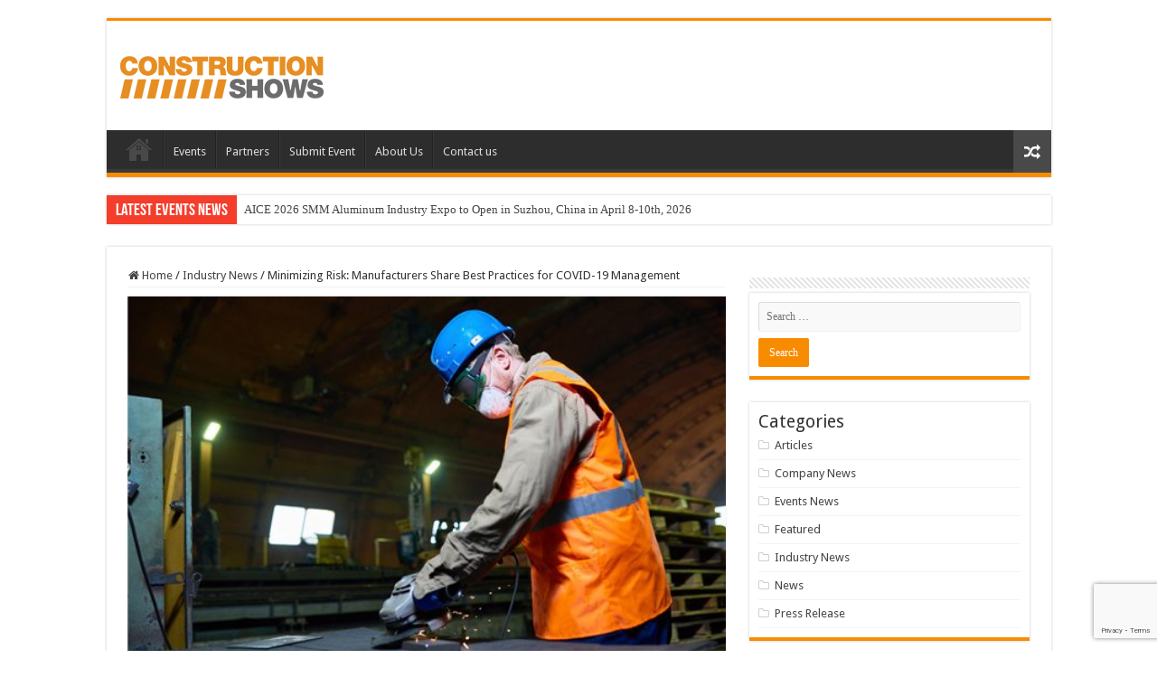

--- FILE ---
content_type: text/html; charset=UTF-8
request_url: https://constructionshows.com/minimizing-risk-manufacturers-share-best-practices-covid-19-management/
body_size: 17633
content:
<!DOCTYPE html>
<html lang="en-US" prefix="og: http://ogp.me/ns#">
<head>
<meta charset="UTF-8" />
<link rel="pingback" href="https://constructionshows.com/xmlrpc.php" />
<meta property="og:title" content="Minimizing Risk: Manufacturers Share Best Practices for COVID-19 Management - Constructionshows"/>
<meta property="og:type" content="article"/>
<meta property="og:description" content="MILWAUKEE (June 1, 2020) -- Over the past several weeks, AEM has developed a list of best practices"/>
<meta property="og:url" content="https://constructionshows.com/minimizing-risk-manufacturers-share-best-practices-covid-19-management/"/>
<meta property="og:site_name" content="Constructionshows"/>
<meta property="og:image" content="https://constructionshows.com/wp-content/uploads/2020/06/best-20practices-20insert_1.jpg" />
<meta name='robots' content='index, follow, max-image-preview:large, max-snippet:-1, max-video-preview:-1' />
	<style>img:is([sizes="auto" i], [sizes^="auto," i]) { contain-intrinsic-size: 3000px 1500px }</style>
	
            <script data-no-defer="1" data-ezscrex="false" data-cfasync="false" data-pagespeed-no-defer data-cookieconsent="ignore">
                var ctPublicFunctions = {"_ajax_nonce":"c1744d54ac","_rest_nonce":"a8092a9de5","_ajax_url":"\/wp-admin\/admin-ajax.php","_rest_url":"https:\/\/constructionshows.com\/wp-json\/","data__cookies_type":"native","data__ajax_type":"rest","data__bot_detector_enabled":0,"data__frontend_data_log_enabled":1,"cookiePrefix":"","wprocket_detected":false,"host_url":"constructionshows.com","text__ee_click_to_select":"Click to select the whole data","text__ee_original_email":"The complete one is","text__ee_got_it":"Got it","text__ee_blocked":"Blocked","text__ee_cannot_connect":"Cannot connect","text__ee_cannot_decode":"Can not decode email. Unknown reason","text__ee_email_decoder":"CleanTalk email decoder","text__ee_wait_for_decoding":"The magic is on the way!","text__ee_decoding_process":"Please wait a few seconds while we decode the contact data."}
            </script>
        
            <script data-no-defer="1" data-ezscrex="false" data-cfasync="false" data-pagespeed-no-defer data-cookieconsent="ignore">
                var ctPublic = {"_ajax_nonce":"c1744d54ac","settings__forms__check_internal":"0","settings__forms__check_external":"0","settings__forms__force_protection":0,"settings__forms__search_test":"1","settings__forms__wc_add_to_cart":0,"settings__data__bot_detector_enabled":0,"settings__sfw__anti_crawler":0,"blog_home":"https:\/\/constructionshows.com\/","pixel__setting":"0","pixel__enabled":false,"pixel__url":null,"data__email_check_before_post":1,"data__email_check_exist_post":0,"data__cookies_type":"native","data__key_is_ok":true,"data__visible_fields_required":true,"wl_brandname":"Anti-Spam by CleanTalk","wl_brandname_short":"CleanTalk","ct_checkjs_key":"01658dbd9e06b7755bd87dff4a23c336d05cb5fa447fd277945021cf87a176db","emailEncoderPassKey":"63971d383cad0f2cd99ffb4eb3bc4156","bot_detector_forms_excluded":"W10=","advancedCacheExists":true,"varnishCacheExists":false,"wc_ajax_add_to_cart":true,"theRealPerson":{"phrases":{"trpHeading":"The Real Person Badge!","trpContent1":"The commenter acts as a real person and verified as not a bot.","trpContent2":" Anti-Spam by CleanTalk","trpContentLearnMore":"Learn more"},"trpContentLink":"https:\/\/cleantalk.org\/help\/the-real-person?utm_id=&amp;utm_term=&amp;utm_source=admin_side&amp;utm_medium=trp_badge&amp;utm_content=trp_badge_link_click&amp;utm_campaign=apbct_links","imgPersonUrl":"https:\/\/constructionshows.com\/wp-content\/plugins\/cleantalk-spam-protect\/css\/images\/real_user.svg","imgShieldUrl":"https:\/\/constructionshows.com\/wp-content\/plugins\/cleantalk-spam-protect\/css\/images\/shield.svg"}}
            </script>
        
	<!-- This site is optimized with the Yoast SEO plugin v26.7 - https://yoast.com/wordpress/plugins/seo/ -->
	<title>Minimizing Risk: Manufacturers Share Best Practices for COVID-19 Management | Constructionshows</title>
	<link rel="canonical" href="https://constructionshows.com/minimizing-risk-manufacturers-share-best-practices-covid-19-management/" />
	<meta property="og:locale" content="en_US" />
	<meta property="og:type" content="article" />
	<meta property="og:title" content="Minimizing Risk: Manufacturers Share Best Practices for COVID-19 Management | Constructionshows" />
	<meta property="og:description" content="MILWAUKEE (June 1, 2020) &#8212; Over the past several weeks, AEM has developed a list of best practices based on what many of our member companies are doing to keep operations open while minimizing the risks associated with the pandemic. For those looking to either reopen or scale back their operations in the coming months, &hellip;" />
	<meta property="og:url" content="https://constructionshows.com/minimizing-risk-manufacturers-share-best-practices-covid-19-management/" />
	<meta property="og:site_name" content="Constructionshows" />
	<meta property="article:published_time" content="2020-06-03T16:19:27+00:00" />
	<meta property="article:modified_time" content="2021-03-19T11:50:48+00:00" />
	<meta property="og:image" content="https://constructionshows.com/wp-content/uploads/2020/06/best-20practices-20insert_1.jpg" />
	<meta property="og:image:width" content="550" />
	<meta property="og:image:height" content="350" />
	<meta property="og:image:type" content="image/jpeg" />
	<meta name="author" content="maria" />
	<meta name="twitter:card" content="summary_large_image" />
	<meta name="twitter:label1" content="Written by" />
	<meta name="twitter:data1" content="maria" />
	<meta name="twitter:label2" content="Est. reading time" />
	<meta name="twitter:data2" content="5 minutes" />
	<script type="application/ld+json" class="yoast-schema-graph">{"@context":"https://schema.org","@graph":[{"@type":"Article","@id":"https://constructionshows.com/minimizing-risk-manufacturers-share-best-practices-covid-19-management/#article","isPartOf":{"@id":"https://constructionshows.com/minimizing-risk-manufacturers-share-best-practices-covid-19-management/"},"author":{"name":"maria","@id":"https://constructionshows.com/#/schema/person/a4322109e20750b47ad9f018c3b59013"},"headline":"Minimizing Risk: Manufacturers Share Best Practices for COVID-19 Management","datePublished":"2020-06-03T16:19:27+00:00","dateModified":"2021-03-19T11:50:48+00:00","mainEntityOfPage":{"@id":"https://constructionshows.com/minimizing-risk-manufacturers-share-best-practices-covid-19-management/"},"wordCount":1076,"publisher":{"@id":"https://constructionshows.com/#/schema/person/a4322109e20750b47ad9f018c3b59013"},"image":{"@id":"https://constructionshows.com/minimizing-risk-manufacturers-share-best-practices-covid-19-management/#primaryimage"},"thumbnailUrl":"https://constructionshows.com/wp-content/uploads/2020/06/best-20practices-20insert_1.jpg","keywords":["AEM","Covif"],"articleSection":["Industry News"],"inLanguage":"en-US"},{"@type":"WebPage","@id":"https://constructionshows.com/minimizing-risk-manufacturers-share-best-practices-covid-19-management/","url":"https://constructionshows.com/minimizing-risk-manufacturers-share-best-practices-covid-19-management/","name":"Minimizing Risk: Manufacturers Share Best Practices for COVID-19 Management | Constructionshows","isPartOf":{"@id":"https://constructionshows.com/#website"},"primaryImageOfPage":{"@id":"https://constructionshows.com/minimizing-risk-manufacturers-share-best-practices-covid-19-management/#primaryimage"},"image":{"@id":"https://constructionshows.com/minimizing-risk-manufacturers-share-best-practices-covid-19-management/#primaryimage"},"thumbnailUrl":"https://constructionshows.com/wp-content/uploads/2020/06/best-20practices-20insert_1.jpg","datePublished":"2020-06-03T16:19:27+00:00","dateModified":"2021-03-19T11:50:48+00:00","breadcrumb":{"@id":"https://constructionshows.com/minimizing-risk-manufacturers-share-best-practices-covid-19-management/#breadcrumb"},"inLanguage":"en-US","potentialAction":[{"@type":"ReadAction","target":["https://constructionshows.com/minimizing-risk-manufacturers-share-best-practices-covid-19-management/"]}]},{"@type":"ImageObject","inLanguage":"en-US","@id":"https://constructionshows.com/minimizing-risk-manufacturers-share-best-practices-covid-19-management/#primaryimage","url":"https://constructionshows.com/wp-content/uploads/2020/06/best-20practices-20insert_1.jpg","contentUrl":"https://constructionshows.com/wp-content/uploads/2020/06/best-20practices-20insert_1.jpg","width":550,"height":350,"caption":"Highly Professional Worker Using Angle Grinder"},{"@type":"BreadcrumbList","@id":"https://constructionshows.com/minimizing-risk-manufacturers-share-best-practices-covid-19-management/#breadcrumb","itemListElement":[{"@type":"ListItem","position":1,"name":"Home","item":"https://constructionshows.com/"},{"@type":"ListItem","position":2,"name":"Minimizing Risk: Manufacturers Share Best Practices for COVID-19 Management"}]},{"@type":"WebSite","@id":"https://constructionshows.com/#website","url":"https://constructionshows.com/","name":"Constructionshows","description":"","publisher":{"@id":"https://constructionshows.com/#/schema/person/a4322109e20750b47ad9f018c3b59013"},"potentialAction":[{"@type":"SearchAction","target":{"@type":"EntryPoint","urlTemplate":"https://constructionshows.com/?s={search_term_string}"},"query-input":{"@type":"PropertyValueSpecification","valueRequired":true,"valueName":"search_term_string"}}],"inLanguage":"en-US"},{"@type":["Person","Organization"],"@id":"https://constructionshows.com/#/schema/person/a4322109e20750b47ad9f018c3b59013","name":"maria","image":{"@type":"ImageObject","inLanguage":"en-US","@id":"https://constructionshows.com/#/schema/person/image/","url":"https://secure.gravatar.com/avatar/1908faadf16171d6f58b006377a315da?s=96&d=mm&r=g","contentUrl":"https://secure.gravatar.com/avatar/1908faadf16171d6f58b006377a315da?s=96&d=mm&r=g","caption":"maria"},"logo":{"@id":"https://constructionshows.com/#/schema/person/image/"}}]}</script>
	<!-- / Yoast SEO plugin. -->


<link rel='dns-prefetch' href='//fonts.googleapis.com' />
<link rel="alternate" type="application/rss+xml" title="Constructionshows &raquo; Feed" href="https://constructionshows.com/feed/" />
<script type="text/javascript">
/* <![CDATA[ */
window._wpemojiSettings = {"baseUrl":"https:\/\/s.w.org\/images\/core\/emoji\/15.0.3\/72x72\/","ext":".png","svgUrl":"https:\/\/s.w.org\/images\/core\/emoji\/15.0.3\/svg\/","svgExt":".svg","source":{"concatemoji":"https:\/\/constructionshows.com\/wp-includes\/js\/wp-emoji-release.min.js"}};
/*! This file is auto-generated */
!function(i,n){var o,s,e;function c(e){try{var t={supportTests:e,timestamp:(new Date).valueOf()};sessionStorage.setItem(o,JSON.stringify(t))}catch(e){}}function p(e,t,n){e.clearRect(0,0,e.canvas.width,e.canvas.height),e.fillText(t,0,0);var t=new Uint32Array(e.getImageData(0,0,e.canvas.width,e.canvas.height).data),r=(e.clearRect(0,0,e.canvas.width,e.canvas.height),e.fillText(n,0,0),new Uint32Array(e.getImageData(0,0,e.canvas.width,e.canvas.height).data));return t.every(function(e,t){return e===r[t]})}function u(e,t,n){switch(t){case"flag":return n(e,"\ud83c\udff3\ufe0f\u200d\u26a7\ufe0f","\ud83c\udff3\ufe0f\u200b\u26a7\ufe0f")?!1:!n(e,"\ud83c\uddfa\ud83c\uddf3","\ud83c\uddfa\u200b\ud83c\uddf3")&&!n(e,"\ud83c\udff4\udb40\udc67\udb40\udc62\udb40\udc65\udb40\udc6e\udb40\udc67\udb40\udc7f","\ud83c\udff4\u200b\udb40\udc67\u200b\udb40\udc62\u200b\udb40\udc65\u200b\udb40\udc6e\u200b\udb40\udc67\u200b\udb40\udc7f");case"emoji":return!n(e,"\ud83d\udc26\u200d\u2b1b","\ud83d\udc26\u200b\u2b1b")}return!1}function f(e,t,n){var r="undefined"!=typeof WorkerGlobalScope&&self instanceof WorkerGlobalScope?new OffscreenCanvas(300,150):i.createElement("canvas"),a=r.getContext("2d",{willReadFrequently:!0}),o=(a.textBaseline="top",a.font="600 32px Arial",{});return e.forEach(function(e){o[e]=t(a,e,n)}),o}function t(e){var t=i.createElement("script");t.src=e,t.defer=!0,i.head.appendChild(t)}"undefined"!=typeof Promise&&(o="wpEmojiSettingsSupports",s=["flag","emoji"],n.supports={everything:!0,everythingExceptFlag:!0},e=new Promise(function(e){i.addEventListener("DOMContentLoaded",e,{once:!0})}),new Promise(function(t){var n=function(){try{var e=JSON.parse(sessionStorage.getItem(o));if("object"==typeof e&&"number"==typeof e.timestamp&&(new Date).valueOf()<e.timestamp+604800&&"object"==typeof e.supportTests)return e.supportTests}catch(e){}return null}();if(!n){if("undefined"!=typeof Worker&&"undefined"!=typeof OffscreenCanvas&&"undefined"!=typeof URL&&URL.createObjectURL&&"undefined"!=typeof Blob)try{var e="postMessage("+f.toString()+"("+[JSON.stringify(s),u.toString(),p.toString()].join(",")+"));",r=new Blob([e],{type:"text/javascript"}),a=new Worker(URL.createObjectURL(r),{name:"wpTestEmojiSupports"});return void(a.onmessage=function(e){c(n=e.data),a.terminate(),t(n)})}catch(e){}c(n=f(s,u,p))}t(n)}).then(function(e){for(var t in e)n.supports[t]=e[t],n.supports.everything=n.supports.everything&&n.supports[t],"flag"!==t&&(n.supports.everythingExceptFlag=n.supports.everythingExceptFlag&&n.supports[t]);n.supports.everythingExceptFlag=n.supports.everythingExceptFlag&&!n.supports.flag,n.DOMReady=!1,n.readyCallback=function(){n.DOMReady=!0}}).then(function(){return e}).then(function(){var e;n.supports.everything||(n.readyCallback(),(e=n.source||{}).concatemoji?t(e.concatemoji):e.wpemoji&&e.twemoji&&(t(e.twemoji),t(e.wpemoji)))}))}((window,document),window._wpemojiSettings);
/* ]]> */
</script>
<style id='wp-emoji-styles-inline-css' type='text/css'>

	img.wp-smiley, img.emoji {
		display: inline !important;
		border: none !important;
		box-shadow: none !important;
		height: 1em !important;
		width: 1em !important;
		margin: 0 0.07em !important;
		vertical-align: -0.1em !important;
		background: none !important;
		padding: 0 !important;
	}
</style>
<link rel='stylesheet' id='wp-block-library-css' href='https://constructionshows.com/wp-includes/css/dist/block-library/style.min.css' type='text/css' media='all' />
<style id='classic-theme-styles-inline-css' type='text/css'>
/*! This file is auto-generated */
.wp-block-button__link{color:#fff;background-color:#32373c;border-radius:9999px;box-shadow:none;text-decoration:none;padding:calc(.667em + 2px) calc(1.333em + 2px);font-size:1.125em}.wp-block-file__button{background:#32373c;color:#fff;text-decoration:none}
</style>
<style id='global-styles-inline-css' type='text/css'>
:root{--wp--preset--aspect-ratio--square: 1;--wp--preset--aspect-ratio--4-3: 4/3;--wp--preset--aspect-ratio--3-4: 3/4;--wp--preset--aspect-ratio--3-2: 3/2;--wp--preset--aspect-ratio--2-3: 2/3;--wp--preset--aspect-ratio--16-9: 16/9;--wp--preset--aspect-ratio--9-16: 9/16;--wp--preset--color--black: #000000;--wp--preset--color--cyan-bluish-gray: #abb8c3;--wp--preset--color--white: #ffffff;--wp--preset--color--pale-pink: #f78da7;--wp--preset--color--vivid-red: #cf2e2e;--wp--preset--color--luminous-vivid-orange: #ff6900;--wp--preset--color--luminous-vivid-amber: #fcb900;--wp--preset--color--light-green-cyan: #7bdcb5;--wp--preset--color--vivid-green-cyan: #00d084;--wp--preset--color--pale-cyan-blue: #8ed1fc;--wp--preset--color--vivid-cyan-blue: #0693e3;--wp--preset--color--vivid-purple: #9b51e0;--wp--preset--gradient--vivid-cyan-blue-to-vivid-purple: linear-gradient(135deg,rgba(6,147,227,1) 0%,rgb(155,81,224) 100%);--wp--preset--gradient--light-green-cyan-to-vivid-green-cyan: linear-gradient(135deg,rgb(122,220,180) 0%,rgb(0,208,130) 100%);--wp--preset--gradient--luminous-vivid-amber-to-luminous-vivid-orange: linear-gradient(135deg,rgba(252,185,0,1) 0%,rgba(255,105,0,1) 100%);--wp--preset--gradient--luminous-vivid-orange-to-vivid-red: linear-gradient(135deg,rgba(255,105,0,1) 0%,rgb(207,46,46) 100%);--wp--preset--gradient--very-light-gray-to-cyan-bluish-gray: linear-gradient(135deg,rgb(238,238,238) 0%,rgb(169,184,195) 100%);--wp--preset--gradient--cool-to-warm-spectrum: linear-gradient(135deg,rgb(74,234,220) 0%,rgb(151,120,209) 20%,rgb(207,42,186) 40%,rgb(238,44,130) 60%,rgb(251,105,98) 80%,rgb(254,248,76) 100%);--wp--preset--gradient--blush-light-purple: linear-gradient(135deg,rgb(255,206,236) 0%,rgb(152,150,240) 100%);--wp--preset--gradient--blush-bordeaux: linear-gradient(135deg,rgb(254,205,165) 0%,rgb(254,45,45) 50%,rgb(107,0,62) 100%);--wp--preset--gradient--luminous-dusk: linear-gradient(135deg,rgb(255,203,112) 0%,rgb(199,81,192) 50%,rgb(65,88,208) 100%);--wp--preset--gradient--pale-ocean: linear-gradient(135deg,rgb(255,245,203) 0%,rgb(182,227,212) 50%,rgb(51,167,181) 100%);--wp--preset--gradient--electric-grass: linear-gradient(135deg,rgb(202,248,128) 0%,rgb(113,206,126) 100%);--wp--preset--gradient--midnight: linear-gradient(135deg,rgb(2,3,129) 0%,rgb(40,116,252) 100%);--wp--preset--font-size--small: 13px;--wp--preset--font-size--medium: 20px;--wp--preset--font-size--large: 36px;--wp--preset--font-size--x-large: 42px;--wp--preset--spacing--20: 0.44rem;--wp--preset--spacing--30: 0.67rem;--wp--preset--spacing--40: 1rem;--wp--preset--spacing--50: 1.5rem;--wp--preset--spacing--60: 2.25rem;--wp--preset--spacing--70: 3.38rem;--wp--preset--spacing--80: 5.06rem;--wp--preset--shadow--natural: 6px 6px 9px rgba(0, 0, 0, 0.2);--wp--preset--shadow--deep: 12px 12px 50px rgba(0, 0, 0, 0.4);--wp--preset--shadow--sharp: 6px 6px 0px rgba(0, 0, 0, 0.2);--wp--preset--shadow--outlined: 6px 6px 0px -3px rgba(255, 255, 255, 1), 6px 6px rgba(0, 0, 0, 1);--wp--preset--shadow--crisp: 6px 6px 0px rgba(0, 0, 0, 1);}:where(.is-layout-flex){gap: 0.5em;}:where(.is-layout-grid){gap: 0.5em;}body .is-layout-flex{display: flex;}.is-layout-flex{flex-wrap: wrap;align-items: center;}.is-layout-flex > :is(*, div){margin: 0;}body .is-layout-grid{display: grid;}.is-layout-grid > :is(*, div){margin: 0;}:where(.wp-block-columns.is-layout-flex){gap: 2em;}:where(.wp-block-columns.is-layout-grid){gap: 2em;}:where(.wp-block-post-template.is-layout-flex){gap: 1.25em;}:where(.wp-block-post-template.is-layout-grid){gap: 1.25em;}.has-black-color{color: var(--wp--preset--color--black) !important;}.has-cyan-bluish-gray-color{color: var(--wp--preset--color--cyan-bluish-gray) !important;}.has-white-color{color: var(--wp--preset--color--white) !important;}.has-pale-pink-color{color: var(--wp--preset--color--pale-pink) !important;}.has-vivid-red-color{color: var(--wp--preset--color--vivid-red) !important;}.has-luminous-vivid-orange-color{color: var(--wp--preset--color--luminous-vivid-orange) !important;}.has-luminous-vivid-amber-color{color: var(--wp--preset--color--luminous-vivid-amber) !important;}.has-light-green-cyan-color{color: var(--wp--preset--color--light-green-cyan) !important;}.has-vivid-green-cyan-color{color: var(--wp--preset--color--vivid-green-cyan) !important;}.has-pale-cyan-blue-color{color: var(--wp--preset--color--pale-cyan-blue) !important;}.has-vivid-cyan-blue-color{color: var(--wp--preset--color--vivid-cyan-blue) !important;}.has-vivid-purple-color{color: var(--wp--preset--color--vivid-purple) !important;}.has-black-background-color{background-color: var(--wp--preset--color--black) !important;}.has-cyan-bluish-gray-background-color{background-color: var(--wp--preset--color--cyan-bluish-gray) !important;}.has-white-background-color{background-color: var(--wp--preset--color--white) !important;}.has-pale-pink-background-color{background-color: var(--wp--preset--color--pale-pink) !important;}.has-vivid-red-background-color{background-color: var(--wp--preset--color--vivid-red) !important;}.has-luminous-vivid-orange-background-color{background-color: var(--wp--preset--color--luminous-vivid-orange) !important;}.has-luminous-vivid-amber-background-color{background-color: var(--wp--preset--color--luminous-vivid-amber) !important;}.has-light-green-cyan-background-color{background-color: var(--wp--preset--color--light-green-cyan) !important;}.has-vivid-green-cyan-background-color{background-color: var(--wp--preset--color--vivid-green-cyan) !important;}.has-pale-cyan-blue-background-color{background-color: var(--wp--preset--color--pale-cyan-blue) !important;}.has-vivid-cyan-blue-background-color{background-color: var(--wp--preset--color--vivid-cyan-blue) !important;}.has-vivid-purple-background-color{background-color: var(--wp--preset--color--vivid-purple) !important;}.has-black-border-color{border-color: var(--wp--preset--color--black) !important;}.has-cyan-bluish-gray-border-color{border-color: var(--wp--preset--color--cyan-bluish-gray) !important;}.has-white-border-color{border-color: var(--wp--preset--color--white) !important;}.has-pale-pink-border-color{border-color: var(--wp--preset--color--pale-pink) !important;}.has-vivid-red-border-color{border-color: var(--wp--preset--color--vivid-red) !important;}.has-luminous-vivid-orange-border-color{border-color: var(--wp--preset--color--luminous-vivid-orange) !important;}.has-luminous-vivid-amber-border-color{border-color: var(--wp--preset--color--luminous-vivid-amber) !important;}.has-light-green-cyan-border-color{border-color: var(--wp--preset--color--light-green-cyan) !important;}.has-vivid-green-cyan-border-color{border-color: var(--wp--preset--color--vivid-green-cyan) !important;}.has-pale-cyan-blue-border-color{border-color: var(--wp--preset--color--pale-cyan-blue) !important;}.has-vivid-cyan-blue-border-color{border-color: var(--wp--preset--color--vivid-cyan-blue) !important;}.has-vivid-purple-border-color{border-color: var(--wp--preset--color--vivid-purple) !important;}.has-vivid-cyan-blue-to-vivid-purple-gradient-background{background: var(--wp--preset--gradient--vivid-cyan-blue-to-vivid-purple) !important;}.has-light-green-cyan-to-vivid-green-cyan-gradient-background{background: var(--wp--preset--gradient--light-green-cyan-to-vivid-green-cyan) !important;}.has-luminous-vivid-amber-to-luminous-vivid-orange-gradient-background{background: var(--wp--preset--gradient--luminous-vivid-amber-to-luminous-vivid-orange) !important;}.has-luminous-vivid-orange-to-vivid-red-gradient-background{background: var(--wp--preset--gradient--luminous-vivid-orange-to-vivid-red) !important;}.has-very-light-gray-to-cyan-bluish-gray-gradient-background{background: var(--wp--preset--gradient--very-light-gray-to-cyan-bluish-gray) !important;}.has-cool-to-warm-spectrum-gradient-background{background: var(--wp--preset--gradient--cool-to-warm-spectrum) !important;}.has-blush-light-purple-gradient-background{background: var(--wp--preset--gradient--blush-light-purple) !important;}.has-blush-bordeaux-gradient-background{background: var(--wp--preset--gradient--blush-bordeaux) !important;}.has-luminous-dusk-gradient-background{background: var(--wp--preset--gradient--luminous-dusk) !important;}.has-pale-ocean-gradient-background{background: var(--wp--preset--gradient--pale-ocean) !important;}.has-electric-grass-gradient-background{background: var(--wp--preset--gradient--electric-grass) !important;}.has-midnight-gradient-background{background: var(--wp--preset--gradient--midnight) !important;}.has-small-font-size{font-size: var(--wp--preset--font-size--small) !important;}.has-medium-font-size{font-size: var(--wp--preset--font-size--medium) !important;}.has-large-font-size{font-size: var(--wp--preset--font-size--large) !important;}.has-x-large-font-size{font-size: var(--wp--preset--font-size--x-large) !important;}
:where(.wp-block-post-template.is-layout-flex){gap: 1.25em;}:where(.wp-block-post-template.is-layout-grid){gap: 1.25em;}
:where(.wp-block-columns.is-layout-flex){gap: 2em;}:where(.wp-block-columns.is-layout-grid){gap: 2em;}
:root :where(.wp-block-pullquote){font-size: 1.5em;line-height: 1.6;}
</style>
<link rel='stylesheet' id='cleantalk-public-css-css' href='https://constructionshows.com/wp-content/plugins/cleantalk-spam-protect/css/cleantalk-public.min.css' type='text/css' media='all' />
<link rel='stylesheet' id='cleantalk-email-decoder-css-css' href='https://constructionshows.com/wp-content/plugins/cleantalk-spam-protect/css/cleantalk-email-decoder.min.css' type='text/css' media='all' />
<link rel='stylesheet' id='cleantalk-trp-css-css' href='https://constructionshows.com/wp-content/plugins/cleantalk-spam-protect/css/cleantalk-trp.min.css' type='text/css' media='all' />
<link rel='stylesheet' id='bootstrap-iso-css' href='https://constructionshows.com/wp-content/plugins/construction-custom-events/css/bootstrap-4.3.1-iso.css' type='text/css' media='all' />
<link rel='stylesheet' id='ce-style-css' href='https://constructionshows.com/wp-content/plugins/construction-custom-events/css/style.css' type='text/css' media='all' />
<link rel='stylesheet' id='contact-form-7-css' href='https://constructionshows.com/wp-content/plugins/contact-form-7/includes/css/styles.css' type='text/css' media='all' />
<link rel='stylesheet' id='ctf_styles-css' href='https://constructionshows.com/wp-content/plugins/custom-twitter-feeds/css/ctf-styles.min.css' type='text/css' media='all' />
<link rel='stylesheet' id='taqyeem-buttons-style-css' href='https://constructionshows.com/wp-content/plugins/taqyeem-buttons/assets/style.css' type='text/css' media='all' />
<link rel='stylesheet' id='taqyeem-style-css' href='https://constructionshows.com/wp-content/plugins/taqyeem/style.css' type='text/css' media='all' />
<link rel='stylesheet' id='tie-style-css' href='https://constructionshows.com/wp-content/themes/sahifa/style.css' type='text/css' media='all' />
<link rel='stylesheet' id='tie-ilightbox-skin-css' href='https://constructionshows.com/wp-content/themes/sahifa/css/ilightbox/dark-skin/skin.css' type='text/css' media='all' />
<link rel='stylesheet' id='Droid+Sans-css' href='https://fonts.googleapis.com/css?family=Droid+Sans%3Aregular%2C700' type='text/css' media='all' />
<script type="text/javascript" src="https://constructionshows.com/wp-content/plugins/cleantalk-spam-protect/js/apbct-public-bundle_gathering.min.js" id="apbct-public-bundle_gathering.min-js-js"></script>
<script type="text/javascript" id="jquery-ajax-js-extra">
/* <![CDATA[ */
var ajax_url = {"ajax_url":"https:\/\/constructionshows.com\/wp-admin\/admin-ajax.php"};
/* ]]> */
</script>
<script type="text/javascript" src="https://constructionshows.com/wp-content/plugins/easy-twitter-feeds/assets/js/widget.js" id="widget-js-js"></script>
<script type="text/javascript" src="https://constructionshows.com/wp-includes/js/jquery/jquery.min.js" id="jquery-core-js"></script>
<script type="text/javascript" src="https://constructionshows.com/wp-includes/js/jquery/jquery-migrate.min.js" id="jquery-migrate-js"></script>
<script type="text/javascript" src="https://constructionshows.com/wp-content/plugins/taqyeem/js/tie.js" id="taqyeem-main-js"></script>
<script type="text/javascript" id="tie-postviews-cache-js-extra">
/* <![CDATA[ */
var tieViewsCacheL10n = {"admin_ajax_url":"https:\/\/constructionshows.com\/wp-admin\/admin-ajax.php","post_id":"36691"};
/* ]]> */
</script>
<script type="text/javascript" src="https://constructionshows.com/wp-content/themes/sahifa/js/postviews-cache.js" id="tie-postviews-cache-js"></script>
<link rel="https://api.w.org/" href="https://constructionshows.com/wp-json/" /><link rel="alternate" title="JSON" type="application/json" href="https://constructionshows.com/wp-json/wp/v2/posts/36691" /><link rel="EditURI" type="application/rsd+xml" title="RSD" href="https://constructionshows.com/xmlrpc.php?rsd" />
<meta name="generator" content="WordPress 6.7.4" />
<link rel='shortlink' href='https://constructionshows.com/?p=36691' />
<link rel="alternate" title="oEmbed (JSON)" type="application/json+oembed" href="https://constructionshows.com/wp-json/oembed/1.0/embed?url=https%3A%2F%2Fconstructionshows.com%2Fminimizing-risk-manufacturers-share-best-practices-covid-19-management%2F" />
<link rel="alternate" title="oEmbed (XML)" type="text/xml+oembed" href="https://constructionshows.com/wp-json/oembed/1.0/embed?url=https%3A%2F%2Fconstructionshows.com%2Fminimizing-risk-manufacturers-share-best-practices-covid-19-management%2F&#038;format=xml" />
		<script type="text/javascript">
			var _statcounter = _statcounter || [];
			_statcounter.push({"tags": {"author": "contact"}});
		</script>
		<script type='text/javascript'>
/* <![CDATA[ */
var taqyeem = {"ajaxurl":"https://constructionshows.com/wp-admin/admin-ajax.php" , "your_rating":"Your Rating:"};
/* ]]> */
</script>

<style type="text/css" media="screen">

</style>
<link rel="shortcut icon" href="https://constructionshows.com/wp-content/uploads/2024/10/cs-icon.png" title="Favicon" />
<!--[if IE]>
<script type="text/javascript">jQuery(document).ready(function (){ jQuery(".menu-item").has("ul").children("a").attr("aria-haspopup", "true");});</script>
<![endif]-->
<!--[if lt IE 9]>
<script src="https://constructionshows.com/wp-content/themes/sahifa/js/html5.js"></script>
<script src="https://constructionshows.com/wp-content/themes/sahifa/js/selectivizr-min.js"></script>
<![endif]-->
<!--[if IE 9]>
<link rel="stylesheet" type="text/css" media="all" href="https://constructionshows.com/wp-content/themes/sahifa/css/ie9.css" />
<![endif]-->
<!--[if IE 8]>
<link rel="stylesheet" type="text/css" media="all" href="https://constructionshows.com/wp-content/themes/sahifa/css/ie8.css" />
<![endif]-->
<!--[if IE 7]>
<link rel="stylesheet" type="text/css" media="all" href="https://constructionshows.com/wp-content/themes/sahifa/css/ie7.css" />
<![endif]-->

<meta http-equiv="X-UA-Compatible" content="IE=edge,chrome=1" />
<meta name="viewport" content="width=device-width, initial-scale=1.0" />

<!-- Google Tag Manager -->
<script>(function(w,d,s,l,i){w[l]=w[l]||[];w[l].push({'gtm.start':
new Date().getTime(),event:'gtm.js'});var f=d.getElementsByTagName(s)[0],
j=d.createElement(s),dl=l!='dataLayer'?'&l='+l:'';j.async=true;j.src=
'https://www.googletagmanager.com/gtm.js?id='+i+dl;f.parentNode.insertBefore(j,f);
})(window,document,'script','dataLayer','GTM-55VHBFR');</script>
<!-- End Google Tag Manager -->

<style type="text/css" media="screen">

body{
	font-family: 'Droid Sans';
}
.background-cover{background-color: #ffffff !important;}
</style>

		<script type="text/javascript">
			/* <![CDATA[ */
				var sf_position = '0';
				var sf_templates = "<a href=\"{search_url_escaped}\">View All Results<\/a>";
				var sf_input = '.search-live';
				jQuery(document).ready(function(){
					jQuery(sf_input).ajaxyLiveSearch({"expand":false,"searchUrl":"https:\/\/constructionshows.com\/?s=%s","text":"Search","delay":500,"iwidth":180,"width":315,"ajaxUrl":"https:\/\/constructionshows.com\/wp-admin\/admin-ajax.php","rtl":0});
					jQuery(".live-search_ajaxy-selective-input").keyup(function() {
						var width = jQuery(this).val().length * 8;
						if(width < 50) {
							width = 50;
						}
						jQuery(this).width(width);
					});
					jQuery(".live-search_ajaxy-selective-search").click(function() {
						jQuery(this).find(".live-search_ajaxy-selective-input").focus();
					});
					jQuery(".live-search_ajaxy-selective-close").click(function() {
						jQuery(this).parent().remove();
					});
				});
			/* ]]> */
		</script>
		<link rel="icon" href="https://constructionshows.com/wp-content/uploads/2024/10/cs-icon.png" sizes="32x32" />
<link rel="icon" href="https://constructionshows.com/wp-content/uploads/2024/10/cs-icon.png" sizes="192x192" />
<link rel="apple-touch-icon" href="https://constructionshows.com/wp-content/uploads/2024/10/cs-icon.png" />
<meta name="msapplication-TileImage" content="https://constructionshows.com/wp-content/uploads/2024/10/cs-icon.png" />
		<style type="text/css" id="wp-custom-css">
			.post-views {
	display: none!important;
}

.single-cs_event .post-meta .tie-date{display:none;}


#block-6 .widget-container li:before {
    font-family: FontAwesome;
    margin-right: .53em;
    display: inline-block;
    opacity: .25;
    content: "\f114";
}
#block-6 .widget-container li{
	    padding: 6px 0;
    border-bottom: 1px solid #f2f2f2;
}

li.cat-item.cat-item-1 {
    display: none;
}		</style>
		</head>
<body id="top" class="post-template-default single single-post postid-36691 single-format-standard lazy-enabled">

<div class="wrapper-outer">

	<div class="background-cover"></div>

	<aside id="slide-out">

			<div class="search-mobile">
			<form method="get" id="searchform-mobile" action="https://constructionshows.com/">
				<button class="search-button" type="submit" value="Search"><i class="fa fa-search"></i></button>
				<input type="text" id="s-mobile" name="s" title="Search" value="Search" onfocus="if (this.value == 'Search') {this.value = '';}" onblur="if (this.value == '') {this.value = 'Search';}"  />
			</form>
		</div><!-- .search-mobile /-->
	
			<div class="social-icons">
		<a class="ttip-none" title="Rss" href="https://constructionshows.com/feed/" target="_blank"><i class="fa fa-rss"></i></a><a class="ttip-none" title="Facebook" href="https://www.facebook.com/ConstructionShows/" target="_blank"><i class="fa fa-facebook"></i></a><a class="ttip-none" title="Twitter" href="https://twitter.com/constructshows" target="_blank"><i class="fa fa-twitter"></i></a><a class="ttip-none" title="Pinterest" href="https://www.pinterest.co.uk/constructshows/" target="_blank"><i class="fa fa-pinterest"></i></a><a class="ttip-none" title="Youtube" href="https://www.youtube.com/user/conshows" target="_blank"><i class="fa fa-youtube"></i></a><a class="ttip-none" title="instagram" href="https://www.instagram.com/globalconstructionshows/" target="_blank"><i class="fa fa-instagram"></i></a>
			</div>

	
		<div id="mobile-menu" ></div>
	</aside><!-- #slide-out /-->

		<div id="wrapper" class="boxed">
		<div class="inner-wrapper">

		<header id="theme-header" class="theme-header">
			
		<div class="header-content">

					<a id="slide-out-open" class="slide-out-open" href="#"><span></span></a>
		
			<div class="logo" style=" margin-top:15px; margin-bottom:15px;">
			<h2>								<a title="Constructionshows" href="https://constructionshows.com/">
					<img src="https://constructionshows.com/wp-content/uploads/2020/03/Constructionshows-logo.png" alt="Constructionshows"  /><strong>Constructionshows </strong>
				</a>
			</h2>			</div><!-- .logo /-->
						<div class="clear"></div>

		</div>
													<nav id="main-nav" class="fixed-enabled">
				<div class="container">

				
					<div class="main-menu"><ul id="menu-primary-menu" class="menu"><li id="menu-item-31412" class="menu-item menu-item-type-custom menu-item-object-custom menu-item-home menu-item-31412"><a href="https://constructionshows.com/">Home</a></li>
<li id="menu-item-31420" class="menu-item menu-item-type-custom menu-item-object-custom menu-item-31420"><a href="https://constructionshows.com/events/">Events</a></li>
<li id="menu-item-34068" class="menu-item menu-item-type-post_type menu-item-object-page menu-item-34068"><a href="https://constructionshows.com/partners/">Partners</a></li>
<li id="menu-item-36083" class="menu-item menu-item-type-post_type menu-item-object-page menu-item-36083"><a href="https://constructionshows.com/submit-event/">Submit Event</a></li>
<li id="menu-item-36100" class="menu-item menu-item-type-post_type menu-item-object-page menu-item-36100"><a href="https://constructionshows.com/about-us/">About Us</a></li>
<li id="menu-item-36033" class="menu-item menu-item-type-post_type menu-item-object-page menu-item-36033"><a href="https://constructionshows.com/contact-2/">Contact us</a></li>
</ul></div>										<a href="https://constructionshows.com/?tierand=1" class="random-article ttip" title="Random Article"><i class="fa fa-random"></i></a>
					
					
				</div>
			</nav><!-- .main-nav /-->
					</header><!-- #header /-->

		
	<div class="clear"></div>
	<div id="breaking-news" class="breaking-news">
		<span class="breaking-news-title"><i class="fa fa-bolt"></i> <span>Latest Events News</span></span>
		
					<ul>
					<li><a href="https://constructionshows.com/aice-2026-smm-aluminum-industry-expo-to-open-in-suzhou-china-in-april-8-10th-2026/" title="AICE 2026 SMM Aluminum Industry Expo to Open in Suzhou, China in April 8-10th, 2026">AICE 2026 SMM Aluminum Industry Expo to Open in Suzhou, China in April 8-10th, 2026</a></li>
					<li><a href="https://constructionshows.com/executive-hire-show-2026-a-closer-look-at-what-visitors-can-expect/" title="Executive Hire Show 2026: a closer look at what visitors can expect">Executive Hire Show 2026: a closer look at what visitors can expect</a></li>
					<li><a href="https://constructionshows.com/clnb-2026-the-global-hub-for-battery-and-new-energy-innovation/" title="CLNB 2026: The Global Hub for Battery and New Energy Innovation">CLNB 2026: The Global Hub for Battery and New Energy Innovation</a></li>
					<li><a href="https://constructionshows.com/top-international-construction-machinery-brands-at-samoter-2026/" title="Top International Construction Machinery Brands at SAMOTER 2026">Top International Construction Machinery Brands at SAMOTER 2026</a></li>
					<li><a href="https://constructionshows.com/lgmg-machinery-uk-to-make-its-executive-hire-show-debut/" title="LGMG Machinery UK to make its Executive Hire Show debut ">LGMG Machinery UK to make its Executive Hire Show debut </a></li>
					</ul>
					
		
		<script type="text/javascript">
			jQuery(document).ready(function(){
								jQuery('#breaking-news ul').innerFade({animationType: 'fade', speed: 750 , timeout: 3500});
							});
					</script>
	</div> <!-- .breaking-news -->

	
	<div id="main-content" class="container">

	
	
	
	
	
	<div class="content">

		
		<nav id="crumbs"><a href="https://constructionshows.com/"><span class="fa fa-home" aria-hidden="true"></span> Home</a><span class="delimiter">/</span><a href="https://constructionshows.com/category/industry-news/">Industry News</a><span class="delimiter">/</span><span class="current">Minimizing Risk: Manufacturers Share Best Practices for COVID-19 Management</span></nav><script type="application/ld+json">{"@context":"http:\/\/schema.org","@type":"BreadcrumbList","@id":"#Breadcrumb","itemListElement":[{"@type":"ListItem","position":1,"item":{"name":"Home","@id":"https:\/\/constructionshows.com\/"}},{"@type":"ListItem","position":2,"item":{"name":"Industry News","@id":"https:\/\/constructionshows.com\/category\/industry-news\/"}}]}</script>
		

		
		<article class="post-listing post-36691 post type-post status-publish format-standard has-post-thumbnail  category-industry-news tag-aem tag-covif" id="the-post">
			
			<div class="single-post-thumb">
			<img width="550" height="330" src="https://constructionshows.com/wp-content/uploads/2020/06/best-20practices-20insert_1-550x330.jpg" class="attachment-slider size-slider wp-post-image" alt="Highly Professional Worker Using Angle Grinder" decoding="async" fetchpriority="high" />		</div>
	
		


			<div class="post-inner">

							<h1 class="name post-title entry-title"><span itemprop="name">Minimizing Risk: Manufacturers Share Best Practices for COVID-19 Management</span></h1>

						
<p class="post-meta">
	
		
	<span class="tie-date"><i class="fa fa-clock-o"></i>2020-06-03</span>	
	<span class="post-cats"><i class="fa fa-folder"></i><a href="https://constructionshows.com/category/industry-news/" rel="category tag">Industry News</a></span>
	
<span class="post-views"><i class="fa fa-eye"></i>365 Views</span> </p>
<div class="clear"></div>
			
				<div class="entry">
					
					
					<p><em>MILWAUKEE (June 1, 2020)</em> &#8212; Over the past several weeks, AEM has developed a list of best practices based on what many of our member companies are doing to keep operations open while minimizing the risks associated with the</p>
<p>pandemic. For those looking to either reopen or scale back their operations in the coming months, here are some of the actions and initiatives that can be implemented and shared with suppliers and partners, so as to help ensure a successful transition.</p>
<p>“We know our members are taking proactive measures to minimize the risks associated with COVID-19 and doing what they can to keep their employees and their families safe and healthy,” said AEM President Dennis Slater. “Many of our member companies are up and running and taking precautions, and many more will be back in operations soon. We encourage our members to reach out to each other to ask questions and share ideas as work resumes and the pandemic evolves.”</p>
<h2>MANAGING RISKS</h2>
<ul>
<li><strong>Understand your shift population</strong> to determine how many employees can work in a designated area while staying 6 feet apart. How many of your employees can safely practice social distancing throughout the workday? This includes looking at all facilities and thinking through areas, such as entrances and exits, elevators, stairways, meeting rooms, lunch rooms and break areas, locker rooms, etc.</li>
<li><strong>Plan for appropriate personal protective equipment (PPE)</strong> and the amount needed of each for your manufacturing facilities and office environment. This inventory includes masks and may also include proper gowns and face shields.</li>
<li><strong>Make sure all employees working onsite have travel permits/letters</strong> from the company so they can travel to work per the essential business rulings. It is important to be aware of regulations and rulings of each state where there are operations.</li>
<li><strong>Provide guidance on employee and public transportation</strong> to keep employees safe and protect them from bringing the virus to work and home. This requires reminders of social distancing and disinfecting their seating area on buses and trains, tips for disinfecting cars and motorcycles, as well as avoiding carpooling and sharing rides.</li>
<li><strong>Implement thermal screening at entrances</strong> to minimize spreading the virus. This can include adding walk-through temperature scans for manufacturing and office employees. Individuals identified as having a positive temperature should be sent to a medical area either onsite or at an offsite location for further testing.</li>
<li><strong>Set up teams and hold daily leadership meetings</strong> to share information and make needed decisions from the top. Set up appropriate teams to focus on key business areas and have these teams connect daily. Teams can focus on areas such as COVID-19 preparedness, business continuity, operations, internal communications, community relations/public relations, etc.</li>
</ul>
<p><strong>ONSITE FACILITY, OFFICE PROCEDURES AND SPACE PLANNING</strong></p>
<ul>
<li><strong>Set up procedures for entrances and exit</strong>s to help employees manage opening doors and passing others in hallways and on staircases. This includes adjusting to allow only one person to enter/exit at a time, creating visual signs for social distancing and providing nearby hand sanitizers. Adding foot pulls and forearm pulls to allow for easy, hand-free door openings will help to avoid touching door surfaces.</li>
<li><strong>Map out traffic patterns such as stairways, hallways and shop floor common area</strong>s to keep employees on track for social distancing. Providing physical cues to show traffic patterns on stairs and allowing only one person per elevator are helpful. Some stairways can be designated for only up traffic and others for only down traffic. Adding floor markings to indicate where individuals can stand during production meetings, clearly showing walking areas on the shop floor and using signage in different languages for your employee base all can be helpful.</li>
<li><strong>Implement distance checks and adjust office areas</strong> to keep office employees sitting at a safe distance from their neighbors in cubes and in desks. Make sure chairs are stationed 6 feet apart in conference rooms and capacity numbers are prominently displayed. Dividers or walls should be installed for open concept areas and adjustments may be needed to use new spaces for desks. Map traffic patterns in the office areas using tape or floor markings to divide hallways and indicate walking direction as needed.</li>
</ul>
<p><strong>HYGIENE AND DISINFECTION</strong></p>
<ul>
<li><strong>Train staff on proper hygiene procedures and expectation</strong> to minimize infections. Clean down and wipe all surface areas during a change in shift or workforce. This includes anything touched, such as handles, doorknobs, clipboard, pens, keyboard, monitors, etc. It is important to have clear signage reminding staff to wash hands, wipe down areas and to use hand sanitizer. Discontinue use of drinking fountains and/or provide no-touch water bottle filling stations and close off common areas that are not to be used during this time.</li>
<li><strong>Show videos of proper hygiene and area cleaning techniques</strong> to reinforce expected procedures. Station monitors showing videos in areas to inform employees of expectation and cleaning techniques in break or cafeteria areas.</li>
<li><strong>Ban community and shared food</strong> to promote a healthy working environment and guard against the virus spreading.</li>
</ul>
<h2>COMMUNICATIONS</h2>
<ul>
<li><strong>Provide ongoing and frequent communications</strong> with all staff, even globally, so leadership can communicate directly with employees, address rumors and share facts. This improves engagement and productivity among employees, including those currently working onsite, those working remotely and/or those furloughed.</li>
<li><strong>Eliminate all non-essential meetings </strong>and conduct essential meetings and trainings online via electronic media options such as WebEx, GoToMeeting, Google Hangouts, etc.  Make sure your IT team provides guidance to employees on the best tools for your organization and how to use those tools effectively.</li>
<li><strong>Promote wellness via texts and social media to encourage employees to change their personal behaviors</strong> that make them more susceptible to contracting COVID-19. Frequent communication using social media and texting alerting systems can provide needed hygiene reminders and company announcements and new procedure implementation.</li>
</ul>
<p>The current COVID-19 pandemic is having a tremendous impact on the equipment manufacturing industry, its suppliers and customers, as well as the agriculture, construction, and utility sectors.</p>
<p>AEM&#8217;s top priority the health and safety of our member companies, their employees and our partners. We hope that these best practices for how to mange the COVID-19 pandemic will help our member companies protect the health of their employees, maintain their productivity and get back to full operations in the coming months.</p>
<p>For more information on AEM’s actions related to the COVID-19 pandemic and how we are working to support our industry, please visit <a href="https://www.aem.org/covid-19-information-and-resources/">https://www.aem.org/covid-19-information-and-resources/</a>.</p>
<p>Source: AEM News</p>
					
									</div><!-- .entry /-->


				<div class="share-post">
	<span class="share-text">Share</span>

		<ul class="flat-social">
			<li><a href="https://www.facebook.com/sharer.php?u=https://constructionshows.com/?p=36691" class="social-facebook" rel="external" target="_blank"><i class="fa fa-facebook"></i> <span>Facebook</span></a></li>
				<li><a href="https://twitter.com/intent/tweet?text=Minimizing+Risk%3A+Manufacturers+Share+Best+Practices+for+COVID-19+Management&url=https://constructionshows.com/?p=36691" class="social-twitter" rel="external" target="_blank"><i class="fa fa-twitter"></i> <span>Twitter</span></a></li>
				<li><a href="http://www.stumbleupon.com/submit?url=https://constructionshows.com/?p=36691&title=Minimizing+Risk%3A+Manufacturers+Share+Best+Practices+for+COVID-19+Management" class="social-stumble" rel="external" target="_blank"><i class="fa fa-stumbleupon"></i> <span>Stumbleupon</span></a></li>
				<li><a href="https://www.linkedin.com/shareArticle?mini=true&amp;url=https://constructionshows.com/minimizing-risk-manufacturers-share-best-practices-covid-19-management/&amp;title=Minimizing+Risk%3A+Manufacturers+Share+Best+Practices+for+COVID-19+Management" class="social-linkedin" rel="external" target="_blank"><i class="fa fa-linkedin"></i> <span>LinkedIn</span></a></li>
				<li><a href="https://pinterest.com/pin/create/button/?url=https://constructionshows.com/?p=36691&amp;description=Minimizing+Risk%3A+Manufacturers+Share+Best+Practices+for+COVID-19+Management&amp;media=https://constructionshows.com/wp-content/uploads/2020/06/best-20practices-20insert_1-550x330.jpg" class="social-pinterest" rel="external" target="_blank"><i class="fa fa-pinterest"></i> <span>Pinterest</span></a></li>
		</ul>
		<div class="clear"></div>
</div> <!-- .share-post -->
				<div class="clear"></div>
			</div><!-- .post-inner -->

			<script type="application/ld+json" class="tie-schema-graph">{"@context":"http:\/\/schema.org","@type":"NewsArticle","dateCreated":"2020-06-03T16:19:27+01:00","datePublished":"2020-06-03T16:19:27+01:00","dateModified":"2021-03-19T11:50:48+00:00","headline":"Minimizing Risk: Manufacturers Share Best Practices for COVID-19 Management","name":"Minimizing Risk: Manufacturers Share Best Practices for COVID-19 Management","keywords":"AEM,Covif","url":"https:\/\/constructionshows.com\/minimizing-risk-manufacturers-share-best-practices-covid-19-management\/","description":"MILWAUKEE (June 1, 2020) -- Over the past several weeks, AEM has developed a list of best practices based on what many of our member companies are doing to keep operations open while minimizing the ri","copyrightYear":"2020","publisher":{"@id":"#Publisher","@type":"Organization","name":"Constructionshows","logo":{"@type":"ImageObject","url":"https:\/\/constructionshows.com\/wp-content\/uploads\/2020\/03\/Constructionshows-logo.png"},"sameAs":["https:\/\/www.facebook.com\/ConstructionShows\/","https:\/\/twitter.com\/constructshows","https:\/\/www.youtube.com\/user\/conshows","https:\/\/www.pinterest.co.uk\/constructshows\/","https:\/\/www.instagram.com\/globalconstructionshows\/"]},"sourceOrganization":{"@id":"#Publisher"},"copyrightHolder":{"@id":"#Publisher"},"mainEntityOfPage":{"@type":"WebPage","@id":"https:\/\/constructionshows.com\/minimizing-risk-manufacturers-share-best-practices-covid-19-management\/","breadcrumb":{"@id":"#crumbs"}},"author":{"@type":"Person","name":"maria","url":"https:\/\/constructionshows.com\/author\/maria\/"},"articleSection":"Industry News","articleBody":"MILWAUKEE (June 1, 2020) -- Over the past several weeks, AEM has developed a list of best practices based on what many of our member companies are doing to keep operations open while minimizing the risks associated with the\r\n\r\npandemic. For those looking to either reopen or scale back their operations in the coming months, here are some of the actions and initiatives that can be implemented and shared with suppliers and partners, so as to help ensure a successful transition.\r\n\r\n\u201cWe know our members are taking proactive measures to minimize the risks associated with COVID-19 and doing what they can to keep their employees and their families safe and healthy,\u201d said AEM President Dennis Slater. \u201cMany of our member companies are up and running and taking precautions, and many more will be back in operations soon. We encourage our members to reach out to each other to ask questions and share ideas as work resumes and the pandemic evolves.\u201d\r\nMANAGING RISKS\r\n\r\n \tUnderstand your shift population\u00a0to determine how many employees can work in a designated area while staying 6 feet apart. How many of your employees can safely practice social distancing throughout the workday? This includes looking at all facilities and thinking through areas, such as entrances and exits, elevators, stairways, meeting rooms, lunch rooms and break areas, locker rooms, etc.\r\n \tPlan for appropriate personal protective equipment\u00a0(PPE) and the amount needed of each for your manufacturing facilities and office environment. This inventory includes masks and may also include proper gowns and face shields.\r\n \tMake sure all employees working onsite have travel permits\/letters\u00a0from the company so they can travel to work per the essential business rulings. It is important to be aware of regulations and rulings of each state where there are operations.\r\n \tProvide guidance on employee and public transportation\u00a0to keep employees safe and protect them from bringing the virus to work and home. This requires reminders of social distancing and disinfecting their seating area on buses and trains, tips for disinfecting cars and motorcycles, as well as avoiding carpooling and sharing rides.\r\n \tImplement thermal screening at entrances\u00a0to minimize spreading the virus. This can include adding walk-through temperature scans for manufacturing and office employees. Individuals identified as having a positive temperature should be sent to a medical area either onsite or at an offsite location for further testing.\r\n \tSet up teams and hold daily leadership meetings\u00a0to share information and make needed decisions from the top. Set up appropriate teams to focus on key business areas and have these teams connect daily. Teams can focus on areas such as COVID-19 preparedness, business continuity, operations, internal communications, community relations\/public relations, etc.\r\n\r\nONSITE FACILITY, OFFICE PROCEDURES AND SPACE PLANNING\r\n\r\n \tSet up procedures for entrances and exits\u00a0to help employees manage opening doors and passing others in hallways and on staircases. This includes adjusting to allow only one person to enter\/exit at a time, creating visual signs for social distancing and providing nearby hand sanitizers. Adding foot pulls and forearm pulls to allow for easy, hand-free door openings will help to avoid touching door surfaces.\r\n \tMap out traffic patterns such as stairways, hallways and shop floor common areas\u00a0to keep employees on track for social distancing. Providing physical cues to show traffic patterns on stairs and allowing only one person per elevator are helpful. Some stairways can be designated for only up traffic and others for only down traffic. Adding floor markings to indicate where individuals can stand during production meetings, clearly showing walking areas on the shop floor and using signage in different languages for your employee base all can be helpful.\r\n \tImplement distance checks and adjust office areas\u00a0to keep office employees sitting at a safe distance from their neighbors in cubes and in desks. Make sure chairs are stationed 6 feet apart in conference rooms and capacity numbers are prominently displayed. Dividers or walls should be installed for open concept areas and adjustments may be needed to use new spaces for desks. Map traffic patterns in the office areas using tape or floor markings to divide hallways and indicate walking direction as needed.\r\n\r\nHYGIENE AND DISINFECTION\r\n\r\n \tTrain staff on proper hygiene procedures and expectation\u00a0to minimize infections. Clean down and wipe all surface areas during a change in shift or workforce. This includes anything touched, such as handles, doorknobs, clipboard, pens, keyboard, monitors, etc. It is important to have clear signage reminding staff to wash hands, wipe down areas and to use hand sanitizer. Discontinue use of drinking fountains and\/or provide no-touch water bottle filling stations and close off common areas that are not to be used during this time.\r\n \tShow videos of proper hygiene and area cleaning\u00a0techniques\u00a0to reinforce expected procedures. Station monitors showing videos in areas to inform employees of expectation and cleaning techniques in break or cafeteria areas.\r\n \tBan community and shared food\u00a0to promote a healthy working environment and guard against the virus spreading.\r\n\r\nCOMMUNICATIONS\r\n\r\n \tProvide ongoing and frequent communications\u00a0with all staff, even globally, so leadership can communicate directly with employees, address rumors and share facts. This improves engagement and productivity among employees, including those currently working onsite, those working remotely and\/or those furloughed.\r\n \tEliminate all non-essential meetings\u00a0and conduct essential meetings and trainings online via electronic media options such as WebEx, GoToMeeting, Google Hangouts, etc.\u00a0 Make sure your IT team provides guidance to employees on the best tools for your organization and how to use those tools effectively.\r\n \tPromote wellness via texts and social media to encourage employees to change their personal behaviors\u00a0that make them more susceptible to contracting COVID-19. Frequent communication using social media and texting alerting systems can provide needed hygiene reminders and company announcements and new procedure implementation.\r\n\r\nThe current COVID-19 pandemic is having a tremendous impact on the equipment manufacturing industry, its suppliers and customers, as well as the agriculture, construction, and utility sectors.\r\n\r\nAEM's top priority the health and safety of our member companies, their employees and our partners. We hope that these best practices for how to mange the COVID-19 pandemic will help our member companies protect the health of their employees, maintain their productivity and get back to full operations in the coming months.\r\n\r\nFor more information on AEM\u2019s actions related to the COVID-19 pandemic and how we are working to support our industry, please visit\u00a0https:\/\/www.aem.org\/covid-19-information-and-resources\/.\r\n\r\nSource: AEM News","image":{"@type":"ImageObject","url":"https:\/\/constructionshows.com\/wp-content\/uploads\/2020\/06\/best-20practices-20insert_1.jpg","width":696,"height":350}}</script>
		</article><!-- .post-listing -->
		<p class="post-tag">Tags <a href="https://constructionshows.com/tag/aem/" rel="tag">AEM</a> <a href="https://constructionshows.com/tag/covif/" rel="tag">Covif</a></p>

		
		

				<div class="post-navigation">
			<div class="post-previous"><a href="https://constructionshows.com/hyundai-construction-equipment-partner-kt-advance-smart-logistics-solutions/" rel="prev"><span>Previous</span> Hyundai Construction Equipment partner with KT to advance smart logistics solutions</a></div>
			<div class="post-next"><a href="https://constructionshows.com/five-ways-get-circular-economy-rolling-your-company/" rel="next"><span>Next</span> Five Ways to Get the Circular Economy Rolling at Your Company</a></div>
		</div><!-- .post-navigation -->
		
		
		
		
		
	</div><!-- .content -->
<aside id="sidebar">
	<div class="theiaStickySidebar">
<div id="search-2" class="widget widget_search"><div class="widget-top"><h4> </h4><div class="stripe-line"></div></div>
						<div class="widget-container"><form apbct-form-sign="native_search" role="search" method="get" class="search-form" action="https://constructionshows.com/">
				<label>
					<span class="screen-reader-text">Search for:</span>
					<input type="search" class="search-field" placeholder="Search &hellip;" value="" name="s" />
				</label>
				<input type="submit" class="search-submit" value="Search" />
			<input
                    class="apbct_special_field apbct_email_id__search_form"
                    name="apbct__email_id__search_form"
                    aria-label="apbct__label_id__search_form"
                    type="text" size="30" maxlength="200" autocomplete="off"
                    value=""
                /><input
                   id="apbct_submit_id__search_form" 
                   class="apbct_special_field apbct__email_id__search_form"
                   name="apbct__label_id__search_form"
                   aria-label="apbct_submit_name__search_form"
                   type="submit"
                   size="30"
                   maxlength="200"
                   value="89438"
               /></form></div></div><!-- .widget /--><div id="block-6" class="widget widget_block"><div class="widget-container"><h2 class="widget-title">Categories</h2><div class="wp-widget-group__inner-blocks">
<div class="wp-block-group"><div class="wp-block-group__inner-container is-layout-constrained wp-block-group-is-layout-constrained"><ul class="wp-block-categories-list wp-block-categories">	<li class="cat-item cat-item-1524"><a href="https://constructionshows.com/category/articles/">Articles</a>
</li>
	<li class="cat-item cat-item-100"><a href="https://constructionshows.com/category/company_news/">Company News</a>
</li>
	<li class="cat-item cat-item-42"><a href="https://constructionshows.com/category/event-news/">Events News</a>
</li>
	<li class="cat-item cat-item-1531"><a href="https://constructionshows.com/category/featured/">Featured</a>
</li>
	<li class="cat-item cat-item-627"><a href="https://constructionshows.com/category/industry-news/">Industry News</a>
</li>
	<li class="cat-item cat-item-43"><a href="https://constructionshows.com/category/news/">News</a>
</li>
	<li class="cat-item cat-item-45"><a href="https://constructionshows.com/category/press-release/">Press Release</a>
</li>
	<li class="cat-item cat-item-1"><a href="https://constructionshows.com/category/uncategorized/">Uncategorized</a>
</li>
</ul></div></div>
</div></div></div><!-- .widget /--><div id="archives-2" class="widget widget_archive"><div class="widget-top"><h4>Archive</h4><div class="stripe-line"></div></div>
						<div class="widget-container">		<label class="screen-reader-text" for="archives-dropdown-2">Archive</label>
		<select id="archives-dropdown-2" name="archive-dropdown">
			
			<option value="">Select Month</option>
				<option value='https://constructionshows.com/2026/01/'> January 2026 </option>
	<option value='https://constructionshows.com/2025/12/'> December 2025 </option>
	<option value='https://constructionshows.com/2025/11/'> November 2025 </option>
	<option value='https://constructionshows.com/2025/10/'> October 2025 </option>
	<option value='https://constructionshows.com/2025/09/'> September 2025 </option>
	<option value='https://constructionshows.com/2025/08/'> August 2025 </option>
	<option value='https://constructionshows.com/2025/07/'> July 2025 </option>
	<option value='https://constructionshows.com/2025/06/'> June 2025 </option>
	<option value='https://constructionshows.com/2025/05/'> May 2025 </option>
	<option value='https://constructionshows.com/2025/04/'> April 2025 </option>
	<option value='https://constructionshows.com/2025/03/'> March 2025 </option>
	<option value='https://constructionshows.com/2025/02/'> February 2025 </option>
	<option value='https://constructionshows.com/2025/01/'> January 2025 </option>
	<option value='https://constructionshows.com/2024/12/'> December 2024 </option>
	<option value='https://constructionshows.com/2024/11/'> November 2024 </option>
	<option value='https://constructionshows.com/2024/10/'> October 2024 </option>
	<option value='https://constructionshows.com/2024/09/'> September 2024 </option>
	<option value='https://constructionshows.com/2024/08/'> August 2024 </option>
	<option value='https://constructionshows.com/2024/07/'> July 2024 </option>
	<option value='https://constructionshows.com/2024/06/'> June 2024 </option>
	<option value='https://constructionshows.com/2024/05/'> May 2024 </option>
	<option value='https://constructionshows.com/2024/02/'> February 2024 </option>
	<option value='https://constructionshows.com/2024/01/'> January 2024 </option>
	<option value='https://constructionshows.com/2023/12/'> December 2023 </option>
	<option value='https://constructionshows.com/2023/11/'> November 2023 </option>
	<option value='https://constructionshows.com/2023/10/'> October 2023 </option>
	<option value='https://constructionshows.com/2023/08/'> August 2023 </option>
	<option value='https://constructionshows.com/2023/07/'> July 2023 </option>
	<option value='https://constructionshows.com/2023/06/'> June 2023 </option>
	<option value='https://constructionshows.com/2023/05/'> May 2023 </option>
	<option value='https://constructionshows.com/2023/04/'> April 2023 </option>
	<option value='https://constructionshows.com/2023/03/'> March 2023 </option>
	<option value='https://constructionshows.com/2023/02/'> February 2023 </option>
	<option value='https://constructionshows.com/2023/01/'> January 2023 </option>
	<option value='https://constructionshows.com/2022/12/'> December 2022 </option>
	<option value='https://constructionshows.com/2022/11/'> November 2022 </option>
	<option value='https://constructionshows.com/2022/10/'> October 2022 </option>
	<option value='https://constructionshows.com/2022/09/'> September 2022 </option>
	<option value='https://constructionshows.com/2022/08/'> August 2022 </option>
	<option value='https://constructionshows.com/2022/07/'> July 2022 </option>
	<option value='https://constructionshows.com/2022/06/'> June 2022 </option>
	<option value='https://constructionshows.com/2022/05/'> May 2022 </option>
	<option value='https://constructionshows.com/2022/04/'> April 2022 </option>
	<option value='https://constructionshows.com/2022/03/'> March 2022 </option>
	<option value='https://constructionshows.com/2022/02/'> February 2022 </option>
	<option value='https://constructionshows.com/2022/01/'> January 2022 </option>
	<option value='https://constructionshows.com/2021/12/'> December 2021 </option>
	<option value='https://constructionshows.com/2021/10/'> October 2021 </option>
	<option value='https://constructionshows.com/2021/09/'> September 2021 </option>
	<option value='https://constructionshows.com/2021/08/'> August 2021 </option>
	<option value='https://constructionshows.com/2021/07/'> July 2021 </option>
	<option value='https://constructionshows.com/2021/06/'> June 2021 </option>
	<option value='https://constructionshows.com/2021/05/'> May 2021 </option>
	<option value='https://constructionshows.com/2021/04/'> April 2021 </option>
	<option value='https://constructionshows.com/2021/03/'> March 2021 </option>
	<option value='https://constructionshows.com/2021/02/'> February 2021 </option>
	<option value='https://constructionshows.com/2021/01/'> January 2021 </option>
	<option value='https://constructionshows.com/2020/12/'> December 2020 </option>
	<option value='https://constructionshows.com/2020/11/'> November 2020 </option>
	<option value='https://constructionshows.com/2020/10/'> October 2020 </option>
	<option value='https://constructionshows.com/2020/09/'> September 2020 </option>
	<option value='https://constructionshows.com/2020/08/'> August 2020 </option>
	<option value='https://constructionshows.com/2020/07/'> July 2020 </option>
	<option value='https://constructionshows.com/2020/06/'> June 2020 </option>
	<option value='https://constructionshows.com/2020/05/'> May 2020 </option>
	<option value='https://constructionshows.com/2020/04/'> April 2020 </option>
	<option value='https://constructionshows.com/2020/03/'> March 2020 </option>
	<option value='https://constructionshows.com/2020/02/'> February 2020 </option>
	<option value='https://constructionshows.com/2020/01/'> January 2020 </option>
	<option value='https://constructionshows.com/2019/12/'> December 2019 </option>
	<option value='https://constructionshows.com/2019/11/'> November 2019 </option>
	<option value='https://constructionshows.com/2019/10/'> October 2019 </option>
	<option value='https://constructionshows.com/2019/09/'> September 2019 </option>
	<option value='https://constructionshows.com/2019/08/'> August 2019 </option>
	<option value='https://constructionshows.com/2019/07/'> July 2019 </option>
	<option value='https://constructionshows.com/2019/06/'> June 2019 </option>
	<option value='https://constructionshows.com/2019/05/'> May 2019 </option>
	<option value='https://constructionshows.com/2019/04/'> April 2019 </option>
	<option value='https://constructionshows.com/2019/03/'> March 2019 </option>
	<option value='https://constructionshows.com/2019/02/'> February 2019 </option>
	<option value='https://constructionshows.com/2019/01/'> January 2019 </option>
	<option value='https://constructionshows.com/2018/12/'> December 2018 </option>
	<option value='https://constructionshows.com/2018/11/'> November 2018 </option>
	<option value='https://constructionshows.com/2018/10/'> October 2018 </option>
	<option value='https://constructionshows.com/2018/09/'> September 2018 </option>
	<option value='https://constructionshows.com/2018/08/'> August 2018 </option>
	<option value='https://constructionshows.com/2018/07/'> July 2018 </option>
	<option value='https://constructionshows.com/2018/06/'> June 2018 </option>
	<option value='https://constructionshows.com/2018/05/'> May 2018 </option>
	<option value='https://constructionshows.com/2018/04/'> April 2018 </option>
	<option value='https://constructionshows.com/2018/03/'> March 2018 </option>
	<option value='https://constructionshows.com/2018/02/'> February 2018 </option>
	<option value='https://constructionshows.com/2018/01/'> January 2018 </option>
	<option value='https://constructionshows.com/2017/12/'> December 2017 </option>
	<option value='https://constructionshows.com/2017/11/'> November 2017 </option>
	<option value='https://constructionshows.com/2017/10/'> October 2017 </option>
	<option value='https://constructionshows.com/2017/09/'> September 2017 </option>
	<option value='https://constructionshows.com/2017/08/'> August 2017 </option>
	<option value='https://constructionshows.com/2017/07/'> July 2017 </option>
	<option value='https://constructionshows.com/2017/06/'> June 2017 </option>
	<option value='https://constructionshows.com/2017/05/'> May 2017 </option>
	<option value='https://constructionshows.com/2017/04/'> April 2017 </option>
	<option value='https://constructionshows.com/2017/03/'> March 2017 </option>
	<option value='https://constructionshows.com/2017/02/'> February 2017 </option>
	<option value='https://constructionshows.com/2017/01/'> January 2017 </option>
	<option value='https://constructionshows.com/2016/12/'> December 2016 </option>
	<option value='https://constructionshows.com/2016/11/'> November 2016 </option>
	<option value='https://constructionshows.com/2016/10/'> October 2016 </option>
	<option value='https://constructionshows.com/2016/09/'> September 2016 </option>
	<option value='https://constructionshows.com/2016/08/'> August 2016 </option>
	<option value='https://constructionshows.com/2016/07/'> July 2016 </option>
	<option value='https://constructionshows.com/2016/06/'> June 2016 </option>
	<option value='https://constructionshows.com/2016/05/'> May 2016 </option>
	<option value='https://constructionshows.com/2016/04/'> April 2016 </option>
	<option value='https://constructionshows.com/2016/03/'> March 2016 </option>
	<option value='https://constructionshows.com/2016/02/'> February 2016 </option>
	<option value='https://constructionshows.com/2016/01/'> January 2016 </option>
	<option value='https://constructionshows.com/2015/12/'> December 2015 </option>
	<option value='https://constructionshows.com/2015/11/'> November 2015 </option>
	<option value='https://constructionshows.com/2015/10/'> October 2015 </option>
	<option value='https://constructionshows.com/2015/09/'> September 2015 </option>
	<option value='https://constructionshows.com/2015/08/'> August 2015 </option>
	<option value='https://constructionshows.com/2015/07/'> July 2015 </option>
	<option value='https://constructionshows.com/2015/06/'> June 2015 </option>
	<option value='https://constructionshows.com/2015/05/'> May 2015 </option>
	<option value='https://constructionshows.com/2015/04/'> April 2015 </option>
	<option value='https://constructionshows.com/2015/03/'> March 2015 </option>
	<option value='https://constructionshows.com/2015/02/'> February 2015 </option>
	<option value='https://constructionshows.com/2015/01/'> January 2015 </option>
	<option value='https://constructionshows.com/2014/12/'> December 2014 </option>
	<option value='https://constructionshows.com/2014/11/'> November 2014 </option>
	<option value='https://constructionshows.com/2014/10/'> October 2014 </option>
	<option value='https://constructionshows.com/2014/09/'> September 2014 </option>
	<option value='https://constructionshows.com/2014/08/'> August 2014 </option>
	<option value='https://constructionshows.com/2014/07/'> July 2014 </option>
	<option value='https://constructionshows.com/2014/06/'> June 2014 </option>
	<option value='https://constructionshows.com/2014/05/'> May 2014 </option>
	<option value='https://constructionshows.com/2014/04/'> April 2014 </option>
	<option value='https://constructionshows.com/2014/03/'> March 2014 </option>
	<option value='https://constructionshows.com/2014/02/'> February 2014 </option>
	<option value='https://constructionshows.com/2014/01/'> January 2014 </option>
	<option value='https://constructionshows.com/2013/12/'> December 2013 </option>
	<option value='https://constructionshows.com/2013/11/'> November 2013 </option>
	<option value='https://constructionshows.com/2013/10/'> October 2013 </option>
	<option value='https://constructionshows.com/2013/09/'> September 2013 </option>
	<option value='https://constructionshows.com/2013/08/'> August 2013 </option>
	<option value='https://constructionshows.com/2013/07/'> July 2013 </option>
	<option value='https://constructionshows.com/2013/06/'> June 2013 </option>
	<option value='https://constructionshows.com/2013/05/'> May 2013 </option>
	<option value='https://constructionshows.com/2013/04/'> April 2013 </option>
	<option value='https://constructionshows.com/2013/03/'> March 2013 </option>
	<option value='https://constructionshows.com/2013/02/'> February 2013 </option>
	<option value='https://constructionshows.com/2013/01/'> January 2013 </option>
	<option value='https://constructionshows.com/2012/12/'> December 2012 </option>
	<option value='https://constructionshows.com/2012/11/'> November 2012 </option>
	<option value='https://constructionshows.com/2012/10/'> October 2012 </option>
	<option value='https://constructionshows.com/2012/09/'> September 2012 </option>
	<option value='https://constructionshows.com/2012/08/'> August 2012 </option>
	<option value='https://constructionshows.com/2012/07/'> July 2012 </option>
	<option value='https://constructionshows.com/2012/06/'> June 2012 </option>
	<option value='https://constructionshows.com/2012/05/'> May 2012 </option>
	<option value='https://constructionshows.com/2012/04/'> April 2012 </option>
	<option value='https://constructionshows.com/2012/03/'> March 2012 </option>
	<option value='https://constructionshows.com/2012/02/'> February 2012 </option>
	<option value='https://constructionshows.com/2012/01/'> January 2012 </option>
	<option value='https://constructionshows.com/2011/12/'> December 2011 </option>
	<option value='https://constructionshows.com/2011/11/'> November 2011 </option>
	<option value='https://constructionshows.com/2011/10/'> October 2011 </option>
	<option value='https://constructionshows.com/2011/09/'> September 2011 </option>
	<option value='https://constructionshows.com/2011/08/'> August 2011 </option>
	<option value='https://constructionshows.com/2011/07/'> July 2011 </option>
	<option value='https://constructionshows.com/2011/06/'> June 2011 </option>
	<option value='https://constructionshows.com/2011/05/'> May 2011 </option>
	<option value='https://constructionshows.com/2011/04/'> April 2011 </option>
	<option value='https://constructionshows.com/2011/03/'> March 2011 </option>
	<option value='https://constructionshows.com/2011/02/'> February 2011 </option>
	<option value='https://constructionshows.com/2011/01/'> January 2011 </option>
	<option value='https://constructionshows.com/2010/12/'> December 2010 </option>
	<option value='https://constructionshows.com/2010/11/'> November 2010 </option>
	<option value='https://constructionshows.com/2010/10/'> October 2010 </option>
	<option value='https://constructionshows.com/2010/09/'> September 2010 </option>
	<option value='https://constructionshows.com/2010/08/'> August 2010 </option>
	<option value='https://constructionshows.com/2010/07/'> July 2010 </option>

		</select>

			<script type="text/javascript">
/* <![CDATA[ */

(function() {
	var dropdown = document.getElementById( "archives-dropdown-2" );
	function onSelectChange() {
		if ( dropdown.options[ dropdown.selectedIndex ].value !== '' ) {
			document.location.href = this.options[ this.selectedIndex ].value;
		}
	}
	dropdown.onchange = onSelectChange;
})();

/* ]]> */
</script>
</div></div><!-- .widget /-->	</div><!-- .theiaStickySidebar /-->
</aside><!-- #sidebar /-->	<div class="clear"></div>
</div><!-- .container /-->

<footer id="theme-footer">
	<div id="footer-widget-area" class="footer-3c">

			<div id="footer-first" class="footer-widgets-box">
			<div id="media_image-2" class="footer-widget widget_media_image"><div class="footer-widget-top"><h4> </h4></div>
						<div class="footer-widget-container"><img width="225" height="47" src="https://constructionshows.com/wp-content/uploads/2020/01/constructionshows1-e1578696193353.png" class="image wp-image-31403  attachment-full size-full" alt="" style="max-width: 100%; height: auto;" decoding="async" loading="lazy" /></div></div><!-- .widget /-->		</div>
	
			<div id="footer-second" class="footer-widgets-box">
			<div id="custom_html-3" class="widget_text footer-widget widget_custom_html"><div class="footer-widget-top"><h4>ABOUT</h4></div>
						<div class="footer-widget-container"><div class="textwidget custom-html-widget"><p><a href="https://constructionshows.com/about/partners/">Partners</a><br /><a href="https://constructionshows.com/about-us/">About Us</a></p></div></div></div><!-- .widget /-->		</div><!-- #second .widget-area -->
	

			<div id="footer-third" class="footer-widgets-box">
			<div id="custom_html-10" class="widget_text footer-widget widget_custom_html"><div class="footer-widget-top"><h4>CONTACT</h4></div>
						<div class="footer-widget-container"><div class="textwidget custom-html-widget"><p><a href="https://constructionshows.com/contact/">Contact Us</a><br /></p></div></div></div><!-- .widget /-->		</div><!-- #third .widget-area -->
	
		
	</div><!-- #footer-widget-area -->
	<div class="clear"></div>
</footer><!-- .Footer /-->
				
<div class="clear"></div>
<div class="footer-bottom">
	<div class="container">
		<div class="alignright">
			<a href="https://constructionshows.com">Constructionshows</a> | <a href="https://constructionshows.com/impressum/">Imprint/Impressum</a> | <a href="https://constructionshows.com/terms-and-conditions/">AGB</a> | <a href="https://constructionshows.com/privacy-policy-2/">Datenschutzbestimmungen</a>		</div>
				<div class="social-icons">
		<a class="ttip-none" title="Rss" href="https://constructionshows.com/feed/" target="_blank"><i class="fa fa-rss"></i></a><a class="ttip-none" title="Facebook" href="https://www.facebook.com/ConstructionShows/" target="_blank"><i class="fa fa-facebook"></i></a><a class="ttip-none" title="Twitter" href="https://twitter.com/constructshows" target="_blank"><i class="fa fa-twitter"></i></a><a class="ttip-none" title="Pinterest" href="https://www.pinterest.co.uk/constructshows/" target="_blank"><i class="fa fa-pinterest"></i></a><a class="ttip-none" title="Youtube" href="https://www.youtube.com/user/conshows" target="_blank"><i class="fa fa-youtube"></i></a><a class="ttip-none" title="instagram" href="https://www.instagram.com/globalconstructionshows/" target="_blank"><i class="fa fa-instagram"></i></a>
			</div>

		
		<div class="alignleft">
			© Copyright 2026, All Rights Reserved		</div>
		<div class="clear"></div>
	</div><!-- .Container -->
</div><!-- .Footer bottom -->

</div><!-- .inner-Wrapper -->
</div><!-- #Wrapper -->
</div><!-- .Wrapper-outer -->
	<div id="topcontrol" class="fa fa-angle-up" title="Scroll To Top"></div>
<div id="fb-root"></div>
<script>				
                    document.addEventListener('DOMContentLoaded', function () {
                        setTimeout(function(){
                            if( document.querySelectorAll('[name^=ct_checkjs]').length > 0 ) {
                                if (typeof apbct_public_sendREST === 'function' && typeof apbct_js_keys__set_input_value === 'function') {
                                    apbct_public_sendREST(
                                    'js_keys__get',
                                    { callback: apbct_js_keys__set_input_value })
                                }
                            }
                        },0)					    
                    })				
                </script>		<!-- Start of StatCounter Code -->
		<script>
			<!--
			var sc_project=13048660;
			var sc_security="e342223c";
					</script>
        <script type="text/javascript" src="https://www.statcounter.com/counter/counter.js" async></script>
		<noscript><div class="statcounter"><a title="web analytics" href="https://statcounter.com/"><img class="statcounter" src="https://c.statcounter.com/13048660/0/e342223c/0/" alt="web analytics" /></a></div></noscript>
		<!-- End of StatCounter Code -->
		<div id="reading-position-indicator"></div><script type="text/javascript" src="https://constructionshows.com/wp-includes/js/dist/hooks.min.js" id="wp-hooks-js"></script>
<script type="text/javascript" src="https://constructionshows.com/wp-includes/js/dist/i18n.min.js" id="wp-i18n-js"></script>
<script type="text/javascript" id="wp-i18n-js-after">
/* <![CDATA[ */
wp.i18n.setLocaleData( { 'text direction\u0004ltr': [ 'ltr' ] } );
/* ]]> */
</script>
<script type="text/javascript" src="https://constructionshows.com/wp-content/plugins/contact-form-7/includes/swv/js/index.js" id="swv-js"></script>
<script type="text/javascript" id="contact-form-7-js-before">
/* <![CDATA[ */
var wpcf7 = {
    "api": {
        "root": "https:\/\/constructionshows.com\/wp-json\/",
        "namespace": "contact-form-7\/v1"
    },
    "cached": 1
};
/* ]]> */
</script>
<script type="text/javascript" src="https://constructionshows.com/wp-content/plugins/contact-form-7/includes/js/index.js" id="contact-form-7-js"></script>
<script type="text/javascript" id="tie-scripts-js-extra">
/* <![CDATA[ */
var tie = {"mobile_menu_active":"true","mobile_menu_top":"","lightbox_all":"true","lightbox_gallery":"true","woocommerce_lightbox":"","lightbox_skin":"dark","lightbox_thumb":"vertical","lightbox_arrows":"","sticky_sidebar":"1","is_singular":"1","reading_indicator":"true","lang_no_results":"No Results","lang_results_found":"Results Found"};
/* ]]> */
</script>
<script type="text/javascript" src="https://constructionshows.com/wp-content/themes/sahifa/js/tie-scripts.js" id="tie-scripts-js"></script>
<script type="text/javascript" src="https://constructionshows.com/wp-content/themes/sahifa/js/ilightbox.packed.js" id="tie-ilightbox-js"></script>
<script type="text/javascript" src="https://www.google.com/recaptcha/api.js?render=6LeK65IUAAAAAKF7EdCz9fu7e4WZOe5wT-lYvsgW" id="google-recaptcha-js"></script>
<script type="text/javascript" src="https://constructionshows.com/wp-includes/js/dist/vendor/wp-polyfill.min.js" id="wp-polyfill-js"></script>
<script type="text/javascript" id="wpcf7-recaptcha-js-before">
/* <![CDATA[ */
var wpcf7_recaptcha = {
    "sitekey": "6LeK65IUAAAAAKF7EdCz9fu7e4WZOe5wT-lYvsgW",
    "actions": {
        "homepage": "homepage",
        "contactform": "contactform"
    }
};
/* ]]> */
</script>
<script type="text/javascript" src="https://constructionshows.com/wp-content/plugins/contact-form-7/modules/recaptcha/index.js" id="wpcf7-recaptcha-js"></script>
<script type="text/javascript" src="https://constructionshows.com/wp-content/themes/sahifa/js/search.js" id="tie-search-js"></script>
<script defer src="https://static.cloudflareinsights.com/beacon.min.js/vcd15cbe7772f49c399c6a5babf22c1241717689176015" integrity="sha512-ZpsOmlRQV6y907TI0dKBHq9Md29nnaEIPlkf84rnaERnq6zvWvPUqr2ft8M1aS28oN72PdrCzSjY4U6VaAw1EQ==" data-cf-beacon='{"version":"2024.11.0","token":"c6c21dce47a24a3ca684b4f2ec950f03","r":1,"server_timing":{"name":{"cfCacheStatus":true,"cfEdge":true,"cfExtPri":true,"cfL4":true,"cfOrigin":true,"cfSpeedBrain":true},"location_startswith":null}}' crossorigin="anonymous"></script>
</body>
</html>
<!--
Performance optimized by W3 Total Cache. Learn more: https://www.boldgrid.com/w3-total-cache/?utm_source=w3tc&utm_medium=footer_comment&utm_campaign=free_plugin

Page Caching using Disk: Enhanced 
Database Caching 1/93 queries in 0.042 seconds using Disk (Request-wide modification query)

Served from: constructionshows.com @ 2026-01-17 10:07:42 by W3 Total Cache
-->

--- FILE ---
content_type: text/html; charset=utf-8
request_url: https://www.google.com/recaptcha/api2/anchor?ar=1&k=6LeK65IUAAAAAKF7EdCz9fu7e4WZOe5wT-lYvsgW&co=aHR0cHM6Ly9jb25zdHJ1Y3Rpb25zaG93cy5jb206NDQz&hl=en&v=PoyoqOPhxBO7pBk68S4YbpHZ&size=invisible&anchor-ms=20000&execute-ms=30000&cb=2wlgm0ui3vba
body_size: 48861
content:
<!DOCTYPE HTML><html dir="ltr" lang="en"><head><meta http-equiv="Content-Type" content="text/html; charset=UTF-8">
<meta http-equiv="X-UA-Compatible" content="IE=edge">
<title>reCAPTCHA</title>
<style type="text/css">
/* cyrillic-ext */
@font-face {
  font-family: 'Roboto';
  font-style: normal;
  font-weight: 400;
  font-stretch: 100%;
  src: url(//fonts.gstatic.com/s/roboto/v48/KFO7CnqEu92Fr1ME7kSn66aGLdTylUAMa3GUBHMdazTgWw.woff2) format('woff2');
  unicode-range: U+0460-052F, U+1C80-1C8A, U+20B4, U+2DE0-2DFF, U+A640-A69F, U+FE2E-FE2F;
}
/* cyrillic */
@font-face {
  font-family: 'Roboto';
  font-style: normal;
  font-weight: 400;
  font-stretch: 100%;
  src: url(//fonts.gstatic.com/s/roboto/v48/KFO7CnqEu92Fr1ME7kSn66aGLdTylUAMa3iUBHMdazTgWw.woff2) format('woff2');
  unicode-range: U+0301, U+0400-045F, U+0490-0491, U+04B0-04B1, U+2116;
}
/* greek-ext */
@font-face {
  font-family: 'Roboto';
  font-style: normal;
  font-weight: 400;
  font-stretch: 100%;
  src: url(//fonts.gstatic.com/s/roboto/v48/KFO7CnqEu92Fr1ME7kSn66aGLdTylUAMa3CUBHMdazTgWw.woff2) format('woff2');
  unicode-range: U+1F00-1FFF;
}
/* greek */
@font-face {
  font-family: 'Roboto';
  font-style: normal;
  font-weight: 400;
  font-stretch: 100%;
  src: url(//fonts.gstatic.com/s/roboto/v48/KFO7CnqEu92Fr1ME7kSn66aGLdTylUAMa3-UBHMdazTgWw.woff2) format('woff2');
  unicode-range: U+0370-0377, U+037A-037F, U+0384-038A, U+038C, U+038E-03A1, U+03A3-03FF;
}
/* math */
@font-face {
  font-family: 'Roboto';
  font-style: normal;
  font-weight: 400;
  font-stretch: 100%;
  src: url(//fonts.gstatic.com/s/roboto/v48/KFO7CnqEu92Fr1ME7kSn66aGLdTylUAMawCUBHMdazTgWw.woff2) format('woff2');
  unicode-range: U+0302-0303, U+0305, U+0307-0308, U+0310, U+0312, U+0315, U+031A, U+0326-0327, U+032C, U+032F-0330, U+0332-0333, U+0338, U+033A, U+0346, U+034D, U+0391-03A1, U+03A3-03A9, U+03B1-03C9, U+03D1, U+03D5-03D6, U+03F0-03F1, U+03F4-03F5, U+2016-2017, U+2034-2038, U+203C, U+2040, U+2043, U+2047, U+2050, U+2057, U+205F, U+2070-2071, U+2074-208E, U+2090-209C, U+20D0-20DC, U+20E1, U+20E5-20EF, U+2100-2112, U+2114-2115, U+2117-2121, U+2123-214F, U+2190, U+2192, U+2194-21AE, U+21B0-21E5, U+21F1-21F2, U+21F4-2211, U+2213-2214, U+2216-22FF, U+2308-230B, U+2310, U+2319, U+231C-2321, U+2336-237A, U+237C, U+2395, U+239B-23B7, U+23D0, U+23DC-23E1, U+2474-2475, U+25AF, U+25B3, U+25B7, U+25BD, U+25C1, U+25CA, U+25CC, U+25FB, U+266D-266F, U+27C0-27FF, U+2900-2AFF, U+2B0E-2B11, U+2B30-2B4C, U+2BFE, U+3030, U+FF5B, U+FF5D, U+1D400-1D7FF, U+1EE00-1EEFF;
}
/* symbols */
@font-face {
  font-family: 'Roboto';
  font-style: normal;
  font-weight: 400;
  font-stretch: 100%;
  src: url(//fonts.gstatic.com/s/roboto/v48/KFO7CnqEu92Fr1ME7kSn66aGLdTylUAMaxKUBHMdazTgWw.woff2) format('woff2');
  unicode-range: U+0001-000C, U+000E-001F, U+007F-009F, U+20DD-20E0, U+20E2-20E4, U+2150-218F, U+2190, U+2192, U+2194-2199, U+21AF, U+21E6-21F0, U+21F3, U+2218-2219, U+2299, U+22C4-22C6, U+2300-243F, U+2440-244A, U+2460-24FF, U+25A0-27BF, U+2800-28FF, U+2921-2922, U+2981, U+29BF, U+29EB, U+2B00-2BFF, U+4DC0-4DFF, U+FFF9-FFFB, U+10140-1018E, U+10190-1019C, U+101A0, U+101D0-101FD, U+102E0-102FB, U+10E60-10E7E, U+1D2C0-1D2D3, U+1D2E0-1D37F, U+1F000-1F0FF, U+1F100-1F1AD, U+1F1E6-1F1FF, U+1F30D-1F30F, U+1F315, U+1F31C, U+1F31E, U+1F320-1F32C, U+1F336, U+1F378, U+1F37D, U+1F382, U+1F393-1F39F, U+1F3A7-1F3A8, U+1F3AC-1F3AF, U+1F3C2, U+1F3C4-1F3C6, U+1F3CA-1F3CE, U+1F3D4-1F3E0, U+1F3ED, U+1F3F1-1F3F3, U+1F3F5-1F3F7, U+1F408, U+1F415, U+1F41F, U+1F426, U+1F43F, U+1F441-1F442, U+1F444, U+1F446-1F449, U+1F44C-1F44E, U+1F453, U+1F46A, U+1F47D, U+1F4A3, U+1F4B0, U+1F4B3, U+1F4B9, U+1F4BB, U+1F4BF, U+1F4C8-1F4CB, U+1F4D6, U+1F4DA, U+1F4DF, U+1F4E3-1F4E6, U+1F4EA-1F4ED, U+1F4F7, U+1F4F9-1F4FB, U+1F4FD-1F4FE, U+1F503, U+1F507-1F50B, U+1F50D, U+1F512-1F513, U+1F53E-1F54A, U+1F54F-1F5FA, U+1F610, U+1F650-1F67F, U+1F687, U+1F68D, U+1F691, U+1F694, U+1F698, U+1F6AD, U+1F6B2, U+1F6B9-1F6BA, U+1F6BC, U+1F6C6-1F6CF, U+1F6D3-1F6D7, U+1F6E0-1F6EA, U+1F6F0-1F6F3, U+1F6F7-1F6FC, U+1F700-1F7FF, U+1F800-1F80B, U+1F810-1F847, U+1F850-1F859, U+1F860-1F887, U+1F890-1F8AD, U+1F8B0-1F8BB, U+1F8C0-1F8C1, U+1F900-1F90B, U+1F93B, U+1F946, U+1F984, U+1F996, U+1F9E9, U+1FA00-1FA6F, U+1FA70-1FA7C, U+1FA80-1FA89, U+1FA8F-1FAC6, U+1FACE-1FADC, U+1FADF-1FAE9, U+1FAF0-1FAF8, U+1FB00-1FBFF;
}
/* vietnamese */
@font-face {
  font-family: 'Roboto';
  font-style: normal;
  font-weight: 400;
  font-stretch: 100%;
  src: url(//fonts.gstatic.com/s/roboto/v48/KFO7CnqEu92Fr1ME7kSn66aGLdTylUAMa3OUBHMdazTgWw.woff2) format('woff2');
  unicode-range: U+0102-0103, U+0110-0111, U+0128-0129, U+0168-0169, U+01A0-01A1, U+01AF-01B0, U+0300-0301, U+0303-0304, U+0308-0309, U+0323, U+0329, U+1EA0-1EF9, U+20AB;
}
/* latin-ext */
@font-face {
  font-family: 'Roboto';
  font-style: normal;
  font-weight: 400;
  font-stretch: 100%;
  src: url(//fonts.gstatic.com/s/roboto/v48/KFO7CnqEu92Fr1ME7kSn66aGLdTylUAMa3KUBHMdazTgWw.woff2) format('woff2');
  unicode-range: U+0100-02BA, U+02BD-02C5, U+02C7-02CC, U+02CE-02D7, U+02DD-02FF, U+0304, U+0308, U+0329, U+1D00-1DBF, U+1E00-1E9F, U+1EF2-1EFF, U+2020, U+20A0-20AB, U+20AD-20C0, U+2113, U+2C60-2C7F, U+A720-A7FF;
}
/* latin */
@font-face {
  font-family: 'Roboto';
  font-style: normal;
  font-weight: 400;
  font-stretch: 100%;
  src: url(//fonts.gstatic.com/s/roboto/v48/KFO7CnqEu92Fr1ME7kSn66aGLdTylUAMa3yUBHMdazQ.woff2) format('woff2');
  unicode-range: U+0000-00FF, U+0131, U+0152-0153, U+02BB-02BC, U+02C6, U+02DA, U+02DC, U+0304, U+0308, U+0329, U+2000-206F, U+20AC, U+2122, U+2191, U+2193, U+2212, U+2215, U+FEFF, U+FFFD;
}
/* cyrillic-ext */
@font-face {
  font-family: 'Roboto';
  font-style: normal;
  font-weight: 500;
  font-stretch: 100%;
  src: url(//fonts.gstatic.com/s/roboto/v48/KFO7CnqEu92Fr1ME7kSn66aGLdTylUAMa3GUBHMdazTgWw.woff2) format('woff2');
  unicode-range: U+0460-052F, U+1C80-1C8A, U+20B4, U+2DE0-2DFF, U+A640-A69F, U+FE2E-FE2F;
}
/* cyrillic */
@font-face {
  font-family: 'Roboto';
  font-style: normal;
  font-weight: 500;
  font-stretch: 100%;
  src: url(//fonts.gstatic.com/s/roboto/v48/KFO7CnqEu92Fr1ME7kSn66aGLdTylUAMa3iUBHMdazTgWw.woff2) format('woff2');
  unicode-range: U+0301, U+0400-045F, U+0490-0491, U+04B0-04B1, U+2116;
}
/* greek-ext */
@font-face {
  font-family: 'Roboto';
  font-style: normal;
  font-weight: 500;
  font-stretch: 100%;
  src: url(//fonts.gstatic.com/s/roboto/v48/KFO7CnqEu92Fr1ME7kSn66aGLdTylUAMa3CUBHMdazTgWw.woff2) format('woff2');
  unicode-range: U+1F00-1FFF;
}
/* greek */
@font-face {
  font-family: 'Roboto';
  font-style: normal;
  font-weight: 500;
  font-stretch: 100%;
  src: url(//fonts.gstatic.com/s/roboto/v48/KFO7CnqEu92Fr1ME7kSn66aGLdTylUAMa3-UBHMdazTgWw.woff2) format('woff2');
  unicode-range: U+0370-0377, U+037A-037F, U+0384-038A, U+038C, U+038E-03A1, U+03A3-03FF;
}
/* math */
@font-face {
  font-family: 'Roboto';
  font-style: normal;
  font-weight: 500;
  font-stretch: 100%;
  src: url(//fonts.gstatic.com/s/roboto/v48/KFO7CnqEu92Fr1ME7kSn66aGLdTylUAMawCUBHMdazTgWw.woff2) format('woff2');
  unicode-range: U+0302-0303, U+0305, U+0307-0308, U+0310, U+0312, U+0315, U+031A, U+0326-0327, U+032C, U+032F-0330, U+0332-0333, U+0338, U+033A, U+0346, U+034D, U+0391-03A1, U+03A3-03A9, U+03B1-03C9, U+03D1, U+03D5-03D6, U+03F0-03F1, U+03F4-03F5, U+2016-2017, U+2034-2038, U+203C, U+2040, U+2043, U+2047, U+2050, U+2057, U+205F, U+2070-2071, U+2074-208E, U+2090-209C, U+20D0-20DC, U+20E1, U+20E5-20EF, U+2100-2112, U+2114-2115, U+2117-2121, U+2123-214F, U+2190, U+2192, U+2194-21AE, U+21B0-21E5, U+21F1-21F2, U+21F4-2211, U+2213-2214, U+2216-22FF, U+2308-230B, U+2310, U+2319, U+231C-2321, U+2336-237A, U+237C, U+2395, U+239B-23B7, U+23D0, U+23DC-23E1, U+2474-2475, U+25AF, U+25B3, U+25B7, U+25BD, U+25C1, U+25CA, U+25CC, U+25FB, U+266D-266F, U+27C0-27FF, U+2900-2AFF, U+2B0E-2B11, U+2B30-2B4C, U+2BFE, U+3030, U+FF5B, U+FF5D, U+1D400-1D7FF, U+1EE00-1EEFF;
}
/* symbols */
@font-face {
  font-family: 'Roboto';
  font-style: normal;
  font-weight: 500;
  font-stretch: 100%;
  src: url(//fonts.gstatic.com/s/roboto/v48/KFO7CnqEu92Fr1ME7kSn66aGLdTylUAMaxKUBHMdazTgWw.woff2) format('woff2');
  unicode-range: U+0001-000C, U+000E-001F, U+007F-009F, U+20DD-20E0, U+20E2-20E4, U+2150-218F, U+2190, U+2192, U+2194-2199, U+21AF, U+21E6-21F0, U+21F3, U+2218-2219, U+2299, U+22C4-22C6, U+2300-243F, U+2440-244A, U+2460-24FF, U+25A0-27BF, U+2800-28FF, U+2921-2922, U+2981, U+29BF, U+29EB, U+2B00-2BFF, U+4DC0-4DFF, U+FFF9-FFFB, U+10140-1018E, U+10190-1019C, U+101A0, U+101D0-101FD, U+102E0-102FB, U+10E60-10E7E, U+1D2C0-1D2D3, U+1D2E0-1D37F, U+1F000-1F0FF, U+1F100-1F1AD, U+1F1E6-1F1FF, U+1F30D-1F30F, U+1F315, U+1F31C, U+1F31E, U+1F320-1F32C, U+1F336, U+1F378, U+1F37D, U+1F382, U+1F393-1F39F, U+1F3A7-1F3A8, U+1F3AC-1F3AF, U+1F3C2, U+1F3C4-1F3C6, U+1F3CA-1F3CE, U+1F3D4-1F3E0, U+1F3ED, U+1F3F1-1F3F3, U+1F3F5-1F3F7, U+1F408, U+1F415, U+1F41F, U+1F426, U+1F43F, U+1F441-1F442, U+1F444, U+1F446-1F449, U+1F44C-1F44E, U+1F453, U+1F46A, U+1F47D, U+1F4A3, U+1F4B0, U+1F4B3, U+1F4B9, U+1F4BB, U+1F4BF, U+1F4C8-1F4CB, U+1F4D6, U+1F4DA, U+1F4DF, U+1F4E3-1F4E6, U+1F4EA-1F4ED, U+1F4F7, U+1F4F9-1F4FB, U+1F4FD-1F4FE, U+1F503, U+1F507-1F50B, U+1F50D, U+1F512-1F513, U+1F53E-1F54A, U+1F54F-1F5FA, U+1F610, U+1F650-1F67F, U+1F687, U+1F68D, U+1F691, U+1F694, U+1F698, U+1F6AD, U+1F6B2, U+1F6B9-1F6BA, U+1F6BC, U+1F6C6-1F6CF, U+1F6D3-1F6D7, U+1F6E0-1F6EA, U+1F6F0-1F6F3, U+1F6F7-1F6FC, U+1F700-1F7FF, U+1F800-1F80B, U+1F810-1F847, U+1F850-1F859, U+1F860-1F887, U+1F890-1F8AD, U+1F8B0-1F8BB, U+1F8C0-1F8C1, U+1F900-1F90B, U+1F93B, U+1F946, U+1F984, U+1F996, U+1F9E9, U+1FA00-1FA6F, U+1FA70-1FA7C, U+1FA80-1FA89, U+1FA8F-1FAC6, U+1FACE-1FADC, U+1FADF-1FAE9, U+1FAF0-1FAF8, U+1FB00-1FBFF;
}
/* vietnamese */
@font-face {
  font-family: 'Roboto';
  font-style: normal;
  font-weight: 500;
  font-stretch: 100%;
  src: url(//fonts.gstatic.com/s/roboto/v48/KFO7CnqEu92Fr1ME7kSn66aGLdTylUAMa3OUBHMdazTgWw.woff2) format('woff2');
  unicode-range: U+0102-0103, U+0110-0111, U+0128-0129, U+0168-0169, U+01A0-01A1, U+01AF-01B0, U+0300-0301, U+0303-0304, U+0308-0309, U+0323, U+0329, U+1EA0-1EF9, U+20AB;
}
/* latin-ext */
@font-face {
  font-family: 'Roboto';
  font-style: normal;
  font-weight: 500;
  font-stretch: 100%;
  src: url(//fonts.gstatic.com/s/roboto/v48/KFO7CnqEu92Fr1ME7kSn66aGLdTylUAMa3KUBHMdazTgWw.woff2) format('woff2');
  unicode-range: U+0100-02BA, U+02BD-02C5, U+02C7-02CC, U+02CE-02D7, U+02DD-02FF, U+0304, U+0308, U+0329, U+1D00-1DBF, U+1E00-1E9F, U+1EF2-1EFF, U+2020, U+20A0-20AB, U+20AD-20C0, U+2113, U+2C60-2C7F, U+A720-A7FF;
}
/* latin */
@font-face {
  font-family: 'Roboto';
  font-style: normal;
  font-weight: 500;
  font-stretch: 100%;
  src: url(//fonts.gstatic.com/s/roboto/v48/KFO7CnqEu92Fr1ME7kSn66aGLdTylUAMa3yUBHMdazQ.woff2) format('woff2');
  unicode-range: U+0000-00FF, U+0131, U+0152-0153, U+02BB-02BC, U+02C6, U+02DA, U+02DC, U+0304, U+0308, U+0329, U+2000-206F, U+20AC, U+2122, U+2191, U+2193, U+2212, U+2215, U+FEFF, U+FFFD;
}
/* cyrillic-ext */
@font-face {
  font-family: 'Roboto';
  font-style: normal;
  font-weight: 900;
  font-stretch: 100%;
  src: url(//fonts.gstatic.com/s/roboto/v48/KFO7CnqEu92Fr1ME7kSn66aGLdTylUAMa3GUBHMdazTgWw.woff2) format('woff2');
  unicode-range: U+0460-052F, U+1C80-1C8A, U+20B4, U+2DE0-2DFF, U+A640-A69F, U+FE2E-FE2F;
}
/* cyrillic */
@font-face {
  font-family: 'Roboto';
  font-style: normal;
  font-weight: 900;
  font-stretch: 100%;
  src: url(//fonts.gstatic.com/s/roboto/v48/KFO7CnqEu92Fr1ME7kSn66aGLdTylUAMa3iUBHMdazTgWw.woff2) format('woff2');
  unicode-range: U+0301, U+0400-045F, U+0490-0491, U+04B0-04B1, U+2116;
}
/* greek-ext */
@font-face {
  font-family: 'Roboto';
  font-style: normal;
  font-weight: 900;
  font-stretch: 100%;
  src: url(//fonts.gstatic.com/s/roboto/v48/KFO7CnqEu92Fr1ME7kSn66aGLdTylUAMa3CUBHMdazTgWw.woff2) format('woff2');
  unicode-range: U+1F00-1FFF;
}
/* greek */
@font-face {
  font-family: 'Roboto';
  font-style: normal;
  font-weight: 900;
  font-stretch: 100%;
  src: url(//fonts.gstatic.com/s/roboto/v48/KFO7CnqEu92Fr1ME7kSn66aGLdTylUAMa3-UBHMdazTgWw.woff2) format('woff2');
  unicode-range: U+0370-0377, U+037A-037F, U+0384-038A, U+038C, U+038E-03A1, U+03A3-03FF;
}
/* math */
@font-face {
  font-family: 'Roboto';
  font-style: normal;
  font-weight: 900;
  font-stretch: 100%;
  src: url(//fonts.gstatic.com/s/roboto/v48/KFO7CnqEu92Fr1ME7kSn66aGLdTylUAMawCUBHMdazTgWw.woff2) format('woff2');
  unicode-range: U+0302-0303, U+0305, U+0307-0308, U+0310, U+0312, U+0315, U+031A, U+0326-0327, U+032C, U+032F-0330, U+0332-0333, U+0338, U+033A, U+0346, U+034D, U+0391-03A1, U+03A3-03A9, U+03B1-03C9, U+03D1, U+03D5-03D6, U+03F0-03F1, U+03F4-03F5, U+2016-2017, U+2034-2038, U+203C, U+2040, U+2043, U+2047, U+2050, U+2057, U+205F, U+2070-2071, U+2074-208E, U+2090-209C, U+20D0-20DC, U+20E1, U+20E5-20EF, U+2100-2112, U+2114-2115, U+2117-2121, U+2123-214F, U+2190, U+2192, U+2194-21AE, U+21B0-21E5, U+21F1-21F2, U+21F4-2211, U+2213-2214, U+2216-22FF, U+2308-230B, U+2310, U+2319, U+231C-2321, U+2336-237A, U+237C, U+2395, U+239B-23B7, U+23D0, U+23DC-23E1, U+2474-2475, U+25AF, U+25B3, U+25B7, U+25BD, U+25C1, U+25CA, U+25CC, U+25FB, U+266D-266F, U+27C0-27FF, U+2900-2AFF, U+2B0E-2B11, U+2B30-2B4C, U+2BFE, U+3030, U+FF5B, U+FF5D, U+1D400-1D7FF, U+1EE00-1EEFF;
}
/* symbols */
@font-face {
  font-family: 'Roboto';
  font-style: normal;
  font-weight: 900;
  font-stretch: 100%;
  src: url(//fonts.gstatic.com/s/roboto/v48/KFO7CnqEu92Fr1ME7kSn66aGLdTylUAMaxKUBHMdazTgWw.woff2) format('woff2');
  unicode-range: U+0001-000C, U+000E-001F, U+007F-009F, U+20DD-20E0, U+20E2-20E4, U+2150-218F, U+2190, U+2192, U+2194-2199, U+21AF, U+21E6-21F0, U+21F3, U+2218-2219, U+2299, U+22C4-22C6, U+2300-243F, U+2440-244A, U+2460-24FF, U+25A0-27BF, U+2800-28FF, U+2921-2922, U+2981, U+29BF, U+29EB, U+2B00-2BFF, U+4DC0-4DFF, U+FFF9-FFFB, U+10140-1018E, U+10190-1019C, U+101A0, U+101D0-101FD, U+102E0-102FB, U+10E60-10E7E, U+1D2C0-1D2D3, U+1D2E0-1D37F, U+1F000-1F0FF, U+1F100-1F1AD, U+1F1E6-1F1FF, U+1F30D-1F30F, U+1F315, U+1F31C, U+1F31E, U+1F320-1F32C, U+1F336, U+1F378, U+1F37D, U+1F382, U+1F393-1F39F, U+1F3A7-1F3A8, U+1F3AC-1F3AF, U+1F3C2, U+1F3C4-1F3C6, U+1F3CA-1F3CE, U+1F3D4-1F3E0, U+1F3ED, U+1F3F1-1F3F3, U+1F3F5-1F3F7, U+1F408, U+1F415, U+1F41F, U+1F426, U+1F43F, U+1F441-1F442, U+1F444, U+1F446-1F449, U+1F44C-1F44E, U+1F453, U+1F46A, U+1F47D, U+1F4A3, U+1F4B0, U+1F4B3, U+1F4B9, U+1F4BB, U+1F4BF, U+1F4C8-1F4CB, U+1F4D6, U+1F4DA, U+1F4DF, U+1F4E3-1F4E6, U+1F4EA-1F4ED, U+1F4F7, U+1F4F9-1F4FB, U+1F4FD-1F4FE, U+1F503, U+1F507-1F50B, U+1F50D, U+1F512-1F513, U+1F53E-1F54A, U+1F54F-1F5FA, U+1F610, U+1F650-1F67F, U+1F687, U+1F68D, U+1F691, U+1F694, U+1F698, U+1F6AD, U+1F6B2, U+1F6B9-1F6BA, U+1F6BC, U+1F6C6-1F6CF, U+1F6D3-1F6D7, U+1F6E0-1F6EA, U+1F6F0-1F6F3, U+1F6F7-1F6FC, U+1F700-1F7FF, U+1F800-1F80B, U+1F810-1F847, U+1F850-1F859, U+1F860-1F887, U+1F890-1F8AD, U+1F8B0-1F8BB, U+1F8C0-1F8C1, U+1F900-1F90B, U+1F93B, U+1F946, U+1F984, U+1F996, U+1F9E9, U+1FA00-1FA6F, U+1FA70-1FA7C, U+1FA80-1FA89, U+1FA8F-1FAC6, U+1FACE-1FADC, U+1FADF-1FAE9, U+1FAF0-1FAF8, U+1FB00-1FBFF;
}
/* vietnamese */
@font-face {
  font-family: 'Roboto';
  font-style: normal;
  font-weight: 900;
  font-stretch: 100%;
  src: url(//fonts.gstatic.com/s/roboto/v48/KFO7CnqEu92Fr1ME7kSn66aGLdTylUAMa3OUBHMdazTgWw.woff2) format('woff2');
  unicode-range: U+0102-0103, U+0110-0111, U+0128-0129, U+0168-0169, U+01A0-01A1, U+01AF-01B0, U+0300-0301, U+0303-0304, U+0308-0309, U+0323, U+0329, U+1EA0-1EF9, U+20AB;
}
/* latin-ext */
@font-face {
  font-family: 'Roboto';
  font-style: normal;
  font-weight: 900;
  font-stretch: 100%;
  src: url(//fonts.gstatic.com/s/roboto/v48/KFO7CnqEu92Fr1ME7kSn66aGLdTylUAMa3KUBHMdazTgWw.woff2) format('woff2');
  unicode-range: U+0100-02BA, U+02BD-02C5, U+02C7-02CC, U+02CE-02D7, U+02DD-02FF, U+0304, U+0308, U+0329, U+1D00-1DBF, U+1E00-1E9F, U+1EF2-1EFF, U+2020, U+20A0-20AB, U+20AD-20C0, U+2113, U+2C60-2C7F, U+A720-A7FF;
}
/* latin */
@font-face {
  font-family: 'Roboto';
  font-style: normal;
  font-weight: 900;
  font-stretch: 100%;
  src: url(//fonts.gstatic.com/s/roboto/v48/KFO7CnqEu92Fr1ME7kSn66aGLdTylUAMa3yUBHMdazQ.woff2) format('woff2');
  unicode-range: U+0000-00FF, U+0131, U+0152-0153, U+02BB-02BC, U+02C6, U+02DA, U+02DC, U+0304, U+0308, U+0329, U+2000-206F, U+20AC, U+2122, U+2191, U+2193, U+2212, U+2215, U+FEFF, U+FFFD;
}

</style>
<link rel="stylesheet" type="text/css" href="https://www.gstatic.com/recaptcha/releases/PoyoqOPhxBO7pBk68S4YbpHZ/styles__ltr.css">
<script nonce="tXnLvZVjOdm2hWf14ZZw5A" type="text/javascript">window['__recaptcha_api'] = 'https://www.google.com/recaptcha/api2/';</script>
<script type="text/javascript" src="https://www.gstatic.com/recaptcha/releases/PoyoqOPhxBO7pBk68S4YbpHZ/recaptcha__en.js" nonce="tXnLvZVjOdm2hWf14ZZw5A">
      
    </script></head>
<body><div id="rc-anchor-alert" class="rc-anchor-alert"></div>
<input type="hidden" id="recaptcha-token" value="[base64]">
<script type="text/javascript" nonce="tXnLvZVjOdm2hWf14ZZw5A">
      recaptcha.anchor.Main.init("[\x22ainput\x22,[\x22bgdata\x22,\x22\x22,\[base64]/[base64]/[base64]/KE4oMTI0LHYsdi5HKSxMWihsLHYpKTpOKDEyNCx2LGwpLFYpLHYpLFQpKSxGKDE3MSx2KX0scjc9ZnVuY3Rpb24obCl7cmV0dXJuIGx9LEM9ZnVuY3Rpb24obCxWLHYpe04odixsLFYpLFZbYWtdPTI3OTZ9LG49ZnVuY3Rpb24obCxWKXtWLlg9KChWLlg/[base64]/[base64]/[base64]/[base64]/[base64]/[base64]/[base64]/[base64]/[base64]/[base64]/[base64]\\u003d\x22,\[base64]\\u003d\\u003d\x22,\x22ZBIHfcK7AFLCq2owwo0EKcORw40GwoxDJXRkDQYyw5AzM8Kdw47DuT8fcxLCgMKqbUTCpsOkw7BOJRpLJk7Dg2fCksKJw43Dg8KwEsO7w6cYw7jCm8KvGcONfsOJA11gw5BqMsOJwrtvw5vChl/CgMKbN8Kzwo/Cg2jDnWLCvsKPWHpVwrI/WTrCunLDmQDCqcK9HjRjwqHDolPCvcOpw6nDhcKZJw8Re8OPwq7CnyzDpcKLMWlUw74cwo3DpWfDrghfGsO5w6nCj8OxIEvDusK2XDnDocO3UyjCq8OXWVnCpl8qPMK4fsObwpHCv8K4woTCunHDmcKZwo1eYcOlwodKwpPCinXCiT/DncKfIjLCoArCrMOZMELDo8Ouw6nCqmZ+PsO4RCXDlsKCd8OTZMK8w5wewoF+wpzCu8KhworCtsKuwposwqrCl8Opwr/[base64]/CrT5ZwpMJAzfDq8OSQMOqFcKCesKDw5nConFbw5/CjMKqwr53wpzCuUnDo8KycMO2w5VlwqjCmxnCoVpbdBDCgsKHw7t0UE/CnU/[base64]/Dl8Orw7zDl2IFw4/[base64]/DugrDrSBBNw9bwrQbOsKCw4PDiXzDrMKMwrTDvzMEKMOzZcKiIH7DojPCgTYMKB3DhXhzOMO0DA/[base64]/ChyrCpMK6akg0YjJbwocQSS9Jw5jCkDHCiT/DrlLCsDtgOMOpMU8Nw6xcwpTDrcKbw6jDmcKNYi93w6vDvyhzw5oJRT1HVyTDmTPClXnCgsKOwq8lw7rDnsOjw7lmMyk4WMOIw63CjiXDq2TDoMOcYsKKw5LCg3LCk8OiFMOSw49JGhB1IMOgw5VxdiHDr8K+V8OCw6PDsHMAZRDCqh8FwoFKw77DgwfCmhw/wpnDlcKyw6IFwqvCmUohIMOTU28GwodTAcK/c37CqMOVagnDlwA5wpN4G8KXDsOXwphSVMKMDRbDpUwKwqFWwo0tdiZwD8K/a8OBw4oSesKOHsOWSHR2wrPDkhfCkMONwqpicW0BU0wfw7DDl8OowpfCq8OkT2TDnm9tLcKLw40VI8Oiw6/CuAwXw4DCssOINDhTwo02UMO3DsKxwoVNFmrDjWFPc8OWXyjCicKAXMKFS1jDnWnDucOfYgErw6VdwrvCrRTCnlLCr2LCnsKRwqzCgMKeMsO/w5dZTcOdw5cbw7NGSMO0DQHCiRsZwqzDi8Kyw4vDmU/CrVjCtBdrDcOETcKMMifDjsOrw55tw48GVxzCgQjChcKEwo7CqMK8wp7DqsK1wqDCoV/DrgQsAAXCnABLw6fDhsOTDk8NPiddw7/Cm8Orw7cYRcObY8OmIHEywrfDgcOqwp/CqcKZSR7ClsKIw6lRw4HCgTIcK8Kqw4pCCT3Ds8OALsOTF3/[base64]/wp/DkGTCtjzCuMKRLD3Cu8O3TcKbwpzDoSxAe1TCqMOmPnzCr24/wrrDg8KxDlPDu8Ojwq82woQsEMKbFsKFV3XCunLCqn8pwoBEMknCrsOKw6HCl8K3wqPCn8O/w4B2w7F2wqXDpcK9wrHChcKswpk4w4fDhiXDnk0nworDqMKswq/Dj8K1w5rChcKrTV7Dj8KvcXEgEMKGF8KhOzPCrMKgw41hw7zDpsO4wpXDmz9nZMK1HsKxwqzCpcKDCTfCsUBFwrTCosOhwo/CnsKhwrQvw79cwqDDuMOqw4/DicKJKsOwR3rDs8KmCMKqcE/DhsKYOhrCmsKBZUrChMKnQsOQdsO3wr4vw5g/wpljwpbDsRfCl8KWXcO2w5XCpznDvAljAjXCjQIJVW/CuWXCkE/CryjDusKXw7h2woLChsOFwoAVw6UmWm89wo4tKMOcQsOTE8K/wqUpw60ow57CmSfDpMK1bcKFw77CocO/w6ZkQ17Csj/CvsOVwr/DvCUGNQxzwrRaMsK+w5FhDMOewqRNwr1WDcOaMQVbwqPDt8KeJsOMw69OOxfChQHCqhHCuXZcVB/CtnjDocOLdmg/w458wp3CpEVoGz4BV8KgGibCmsObWsOAwpJhWMOiw4klw4fDkcOPw6kyw5wOw4s0fsKZw7ULIlnDpzxdwookw43Cr8OwAD0LfMOKQCXDrn7CuQB7LRs4wplfwqbCmB/DhADDhFlvwqfCpmbCmUJPwopawr/ConTDmsOlw6VkEVBDbMOBw43CpcOgw5DDpMOgwr7Ck2cdVMOqwrp/w5LDtsKRC044wo3ClU0vS8KYw6HDvcOsIsOxwpYfAMO/L8OwRkdew4QGJcOuw7TCrRHDtcOWSmEVSzwHw5HCkhBLwp/DgB5Wf8KLwq56eMKVw4XDl3TDrMOcwqrDkQhpNQvDrsK8LFTDgGlZBBjDgcO5w5LDnsOrwqzDux7Ck8KCbDXDuMKKwog2w4bDv0ZLw5YGE8KHYcKkwrzDjMKJVGg8w73DuBgyfWFnf8Kvwpl+MsO9w7XDmk/DpBY2UcO2Hj/[base64]/w5hlesOKSUTCnQdtecK7woTCr8Oow5TCi8Otw41OZCnDhsO/wqbCk2UVVMKFw7NwdMKaw5BHQcKEw77Dig0/wp9Vw5bDigR9TcKVwrjDi8OScMKyw4PDrMKMSMOYwqjCuhRVR08CDibCv8OXw7JlLsOfKiNLw6DDn0vDszTDvW9aWsKJw4pAbcKywoduw6vDhsKtamrDn8K/JEfDvDbDjMOaFcKawpHCkEYww5XCh8Odw7nCgcKuwpHCqQImE8OIfwsuw6vCnsKBworDlcOqwq/[base64]/DhMKawrETwpYbw5XCnMOGMErCgcKtVMOUw7bCtcOLw7k3wr05DCTDn8KBYnvCiA/Cj2k1bxlXfcOWw5jCk09JMHjDocK9FsKOHMOLChYXV0ofJSPCrDPDpcKaw5zCncKRwp95w5XDvxzCpSDCvhrDscOtw4nCicOPwp8bwr8bDyp8RVJzw7rDiU/CpnHCiyzCo8KeYj9TW3xFwq4twoZwWsKhw7JeYCfClsKvw5DDscKsVcOkNMKfw7fCusOnwqjDjRbCqMKVw77DrcK3QUYYwpDCjsOdwpHDmQxAw5PDnMKHw7jCoTpKw41DIMKPf2bCosKBw7MJacOIKVDDg1taLB8qXMKgwodgcgjClG7CvykzJ0NnFj/DjsK0w5/CplPCiHo3VQUmwqkfFXM7wqfCtsKnwpxswqxUw5/DksKEwosnw7gcwrzCkSjCtDjCmcOcwqjDoB/[base64]/DgcKgFcK9Hx92EsK0GyvCkMOgGD91B8KBLcK1w6Niwo7CixA5QcOpw7IXMRTDvcKhw7XDucOkwp57wqrCtUI4ScKZw5NucRLDvsKBTMKhwq7DrsO9TsOiQ8KxwqlCYkYVwq3CsSJMS8K+wq/CmiVHZ8K4wq01woUEPG9Nwp9oYTIUwpNDwr4VaA9Vwo7DqsOYwp80woY2PUHDv8KACQ/DncKaCcODwrXDtg0ke8KOwqxpwoE5w5ZIwpsdNmXDkzHCj8KbK8OAw44+KsKwwqTCnsKAwpgTwow0XTAswpDCpMOQKj0edizCicO/[base64]/DhTJBBXZBwrzCgsKGTVsUw7LDtMKUwrHCq8OiBsOQw6/CgsOMw5dLwrHCgsOowpdpwqLCscOQwqDDhRBMwrLCtDXDisOTAlrCjl/DtSzCgmJdUMOrYHfDqUszw4psw5EmwrjDq2cRwqcAwqXDgsKGw5REwoHCt8KoHjEsOMKpa8OnIcKAwoHCmXHCuC/ChC4dwqzCjEvDt0gfYsKsw6XCp8Kpw4fDhMOww53CqcKaYcKZwonClg/DoAnCrcKKbsKXasKFIh42w6HDpE/Cs8OMLMK8McKUMXZxYcOLRMOqSizDkgBDR8K4w6rCr8OLw7/CpzAjw4Yqw44hw5cAwpjCizLCgxZQw4TCmR7ChcO3IQsGwpIBw78Zwp1ROMK+wognQsOkwoLCqMKUccKcXS5Dw67CtsKHAC9wHl/ChMKpw57CrhDDkhDCncKWJjrDu8OMw7LCji4wdMOUwogSQzcxI8Okw5vDoQvDsWs1wrVSQMKgST0JwovCosORDVU2RU7DisK1HVDCpwfCqsK4WMO6dWsjwoB+VMKow6/[base64]/KmMvwo/CqsKJB8KDFUbDrzfCrh4MczrDqsKsBMKWFMOwwoDDkQTDpBd8w7/DmRjCo8Kjwo8WSMO+w5d1wrtzwpHDi8Oiw6XDo8KZI8OzETIUBcKpAHQff8KSwqPCiQzCksKIwprCvsO8VTHCkB5rAsOhKH7CqsOfG8KWSF/[base64]/CoXFRwqPDusO8JzHDiMO9w7BEw6nDth94w71Rwr45w4VUw5fDv8OWUcORwqIow4VkFcKoIsOTVizCpUHDi8OtaMK+eMOswplXw4kyScOHw7sPwqx+w6oFA8KYwqvCmMO/aFYBwqMLwqPDgcOFZ8OUw7vCiMKjwpdfwrnDq8K5w6/[base64]/[base64]/DoUAywoldZMOcJ8KLH0DDl8KwwqQgwrV+VkPCslfCicK8DlNKFwwrBHDCgMKdwqwFw5HDqsKxwqw1CQ0pLgMwRsO+AcOsw6NsM8Kgw6YNw6xpwrbDmwjDlB/CiMK8ZTghwoPCgQJUw7jDvMKAw4o2w4FHC8O+w6YUG8KTw4M/w4/DsMOgbcK8w6rDnMOAY8K3LsK1CMOLaCzDqS/DpgVRw6TCjjNFFUbCoMOGcMK3w4t4w60ReMO+w7/DmsK7ZCbCrCl7w5DDhTTDnXsLwqpFw7DCo3YjYSokw5jDv2t+wpvDvMKKw7EVwrE1w63ChMK7cnssLyTDrllpdcKFDcOXawjCssO8TVVlw4TDhcOQw6/ChUTDm8KYbVESwoFiwrzCo1PDucO7w5zCusKOwqfDoMKxwrlRa8KWXElgwp8+T3p0w4kbwrDCo8OPw7ZsFcOqVcOTHcKoTUfCkBbCizs4w5TCnMK8e00QRWrDpQI4L0vCgMOXaVHDnB/Dl3bCvn4jw4F7cTPCpsOYR8KBworCq8Kqw5nCrxUhKMKwGRDDrsKdw5/DiCHCiCLCucO/acOpRcKfwr59woLCrDtMM1pAwrZJwrxrLmlBYXpXw5cYw48Pw4/[base64]/[base64]/[base64]/DgmYRw67DqMOsFcOowqoKw7TDgR7Di37DoADCh3FoDcOUdhTDlDVDw7/DqEUWwrhKw742FmXDkMOpIsKaT8KndcORJsKvXMObQgx3P8K4ecOFY2ZUw53CqgzCinfCqXvCqR/[base64]/[base64]/CjHnCh2/DrMOcCEXCucKmMTrCuFzCmzt2esOMwqPCk13DuUwRA0TCvkHDlMOfw6ETVBUQKMOKA8K5wovCi8KUIRzDn0fDgsK3bMKDwrXDgsKGI2LDrV7CnAotwpjDtsOqFsOtIGlMJXDCnMKRO8OdIMK0DXTCp8KUJMK3YQ/DlHzDjMOtQ8Ojwo1xwoDDiMKOw67DtU8fe3LCrksRwrLDqcKCf8K+w5fDnhrCgMOdwq3Ds8O4NnfCssOLI2cYw5Q3ACLCvcOVw7vDncOWN1shw6Mhw7TDulxew5gJdEHCri1aw4DCnnfDrBnCscKGGSPDr8O1w7/DlsK5w44KTwgnw5YcC8OWUcOHIWrCpMKmw63ChsO7IsOWwpF2G8OIwqHDvsKuwrBEC8KWe8KdDUbDuMONwrw+w5Z8wobDj3/CucODw7DCuD7DvsKvwofCoMKXOcOjYUVCwrXCrRYlNMKswqnDkcKLw4zCjMKEE8KBw5HDhcKaJ8O4wqzDs8KbwofDtmw1FUcnw6fCkBrCj3IwwrUNKTFKwqIKaMOBwqoZwo/DkMKHPsKmGVp/XXPCqcO2BAYfesKZwqMsD8KMw4TDm1oFacO0YsKOwqXDtATDpsK2w41xHsKfw67DvgNswoDCnMK3wrxwL3tUaMO8aAnCnn4mwrk6w4TDpDXCmC3DlMK/w4cpwozDv0zCqsK2w57DnALDoMKWYcOaw5ITDkzCg8O2Sz4twpVfw6PCusKxw6/[base64]/Do8Otw6Zfwqg2McO9KMK6KybCmXhZNcK6w4vDhCV8VsOtF8O+w7ItWcOjwqUqF34QwrMJHn/[base64]/CrzDDi8OPw6vDk8KkT8K+w7JpEiTCkU43TiXDhQ9bS8O8FsKTChrCqVfDnSDConLDtjnCocOeCGMtw7DDrsO2J3rCpcKUScOuwpB+wprDsMONwozCssO1w4TDqsOzN8KUUX3Dq8K2V2g/w4zDrQLCrMKIJsK5wo5bwqLCpsKXw4h/worDl0xKYcOXw7JMFgADDlYzRC0XcMONw6ljWT/Ds3nCnwMTGUXCvsKhw59rRytfwoUqGWFBLVZ1w6ZCw74wwqQ8wqvCpSnDgnXCnzDCi2DDkERxTzU5YiXCsxxzQcOFwoHDlD/Cp8KtL8KoZcO1w6fCtsKyGMKswr1WwpjCqnTCisKIRGMHTzpmwogOBxMJw4EHwqBCCcKkDsKFwo0jDGrCpiPDtVPCksOGw4lyVDpawqrDicKIMsO0CcKRwo7DmMKxSkxaBiLCplzCpsKmW8KEbsKXCkTCgMKOZsORC8KsJ8Okw5/[base64]/ScO1w6PDkcK3ZxJHW8O/XQA8bMKzw4/Dqj5swq0KfzLCkklwelXDnsOWwoPDgMKrGjLCrl9wGh7Cr1bDj8ObPH3Co2sWwqTCpcKUwpDDujXDlU0gw5nCisOYwr0lw5PCq8ORWMKdIcKvw4TCk8OHNHYfMUHCjcO+JMO2wo4SIMKvPWzDucO/WsKDLxLDuVjCn8OHw7XDhm7CjcK3BMO8w6LCkDMXETrCli0qw47DrcKGYMObTMKbHcKWw4LDoHXCscOywpLCncKUYkZKw4zCo8OMwo/CtDAYRMOiw4XCvhN5woDDvsKaw4XDicOUwrDCtMOpScOew4/[base64]/[base64]/DhMK8CcKJwqvDvVLClsKEw7ZEw4rCsk3CphLDpMOxa8KFw4w3ZsKSw73DjcONw79UwqbDuFjCtwB2QgszEloebcOQRVjCji7Ct8Oqwo3DqcOWw4h3w4bCiwpWwoBdwp3DgsKeNBY4AMO+WsO6H8OVwqPDsMKdw4DCvX/DmBRgG8O2UsKcfsK2KMOcwp/DtkgUwo3CrW5Rwo4twrEHw5HDgsKcwp/DgUnCtBfDmcOCFADDhD3Cu8OPBlZDw4A1w7LDhsOVw6N4EibCqcOBKGxIEAUTNcO0w7F4wr97MBxxw4Vlw5jCicOlw5nDuMOcwopARcKvw4tFwrDDp8KDw4JnV8KodhbDr8KVwpAYHMOCw7LCqsOsLsKpw7xYwqtgw758w4fDh8KRw6V5w5PCkjvCjXUDw6nCuR/CsxM8XkLCliLDg8Ouw73Dqn7DhsKewpLCgHXDgcK6YMOQw63CgcOISyxuw4rDmsOAWWDDrGRsw5HDk1YEw6ovJmjDuQRUw58oOj/[base64]/DkcO8wrjChRMUXcOZw6snwo7DhsKTwqnCosKPNMKWwolFecOeAsObdsKcBkwlwqvCisO6AMKBKERKSMKqRwfCksK+wo45Az/CkHXDlQnDpcORw5fDqFrCpDDCoMKRwqMow5ZAwp0Rw6zCuMKvwovDpj0fw5J3fTfDqcKxwp1ld1UrWl1FZG/DpMKKeTMWAVkTJsOBbcOaHcKRaU7ClMOIHTXDosKhDsKcw4bDizh2Pj0fw7kCR8OjwrnCmzBmFcKFdjLCnsO3wqJAw7gaJMOCUS/DuADDlyoHw4sew77Di8K4w4rCnXM/IQBDQsOqNMK/J8O3w4bDtylowoPCmcO1excdYcOyYsOXwp7Cu8OeEQLCr8K2w7A/w4IMTjzCrsKscB3CmEBlw6zCpMKgWcKJwpHCh0Eww5DDpcOEBcOLAsOAwpslCHfCmQ8TVV8Xwo7Donc/[base64]/Dm8O3ICrDrMOZw6fDssKUcjsVwqzCmUvCtzUUw4AmI8Kfw7Q4wp4DXMKKwrvDhgvCilkawofCscOWOS3Dl8O2w6MFDMKSMAzDpE3Ds8O7w7PDiBTChMK4GiTDhCLCgzlsa8KEw40Aw682w5I4woVawqoFPmZyWQF9ZcOgwr/[base64]/eFvClTkWd8K7w792EnN/VMOfwrtKB8KGBsK+PD5+UVvCm8KkOcKfVVDCrcO6OjbCnRnCkDYcw4zDh2QOEsOKwoPDoyEwADVtw6TDrsO3RzIxNcO0PcKpw5nDvyvDv8OmLMKVw4lGwpbCiMK6w6TCu3DClkXCucOsw53CoUTCnUXCr8KMw6ADw7ojwo9VSTULwr/DgMK7w74OwrHCk8KqZMO0wptqI8OZw5wvEGfDv1Ntw6gAw7cQw4x8wrvDucOvLG3ClnjCojHCryXCgcKvwpLCj8O0YsOmfMOcSGptw5pCw5vCjn/DusOhD8O2w4VNw5DDoCxfLSbDoC3CqwNKwoHDhDkULyvDp8KwfBdHw6xSR8OXGlvDrRhwKMKcw5kVw6TCpsK/Uj7CisKOwrhuUcOLVk7Cohciwq8Gw6pfFDBZwo3Dn8Olw7IDAWFpDz/CiMKxCsKGX8K5w4pvN2Mvw5Mew5DCuhQ3wq7Dj8OmL8OxJcK1bcKlBnzDhkhOWCvDpMKhwpxwWMODw6PDscKzTH3CiDrDo8KcCsKvwqAEwpnCoMO/wqTDn8OVXcOuw6fDu0k6SMOdwqPCmMOLLnvDlEcrP8OmOEpAwp7DlMKKf2LDoFIFSMOjwq5RTSN0ej/CjsKiw6sGHcK/[base64]/[base64]/DkV7Cj1bClsKMw47CpkrDqMO7wq/[base64]/[base64]/Cim5pAQVgLBfCmkvCkS3DvlYkwrczw4bDu8ObamwLw6zDi8O3w5c4WVfDocKeWMOiFsKvF8KKw4wnAFJhwo9nw6zDh3LDs8KHeMOUw5/DtMKJw4nDrg5+SGVww5RDLMKTw782ECfDtT7CksOqw4LDtMKYw5rCnMOmAXrDrcOjwrPCuXTChMOoWl7CvMOgwpbDrlPCtDQKw5Mzw63DqcKMamRbIl/Ct8OFwqfCv8KaXcOcdcO7LMKOV8KuOsOkVSjClgMJP8KGworDoMORwr/Di0w8acKKwpnDkcOhdF4kwpXCn8KPFXbChlxXei3ChjQGa8OpcyjDhActUnbCosKaW2/CpUUKwqp2GsO5ZMKpw5LDoMOPwoJ7wq7CkxPCvsKzwrfCvHslw7rCk8KGwpQ5wr96BcO1w7UPHsOfcWEwwq3CtMKaw5h5wrJrwp/DjcK+QsOkMcOQMcKPO8Kww7EZNQjDsUzDrsOPwrwmLsOBccKPeynDp8K3wrJswrrChl7Dn3rCicKWw55uw4YwbsKqwoTDnsO5CcKNbMOXwozCjmU6w64QVQREwqwFw5Elwp0IZQ03wrfCmCwyeMKBwrZDw7jDtyPCtB5LRmDDnW/[base64]/w7o2UcOdX8OVHsKywqYKQ8O0EhPCtmYnYnUrw4bDjzUYw6DDlcK+bcKtUcOqwqjDosOWEHXCkcOLGWYrw73CssOzd8KheXHCisKzfy/Cv8KzwqlPw6hcwo3Dr8KNenlXJsOAS0LDvkdxH8ObMk3Cr8OMwog+YHfCpmPCujzCgyXDunQMw5xaw5fCj33CpgBvUcOZOQoVw6HCpsKeFVTChh7CisO+w5oJwoc/w7oeQiLClhTCjcKBw6BcwoIjZ1cfw5cCF8OKYcOTb8OKwoBvw6rDgwAYw7DDssK3SwLCkMO1wqdCwqzDjcKLVMOSA3vCvADCgTTCn1TDqkLDhSlgwoxkwrvDq8OJw4cowoYTH8OkVD1Yw7LDssOrw7/DnzVuw4M9w4bCpsOKw6hdTV3CnMK9UsOEw58cw6TCpcKCEcO1H35mwqc5PFR5w6LDn1HDnDjDksK2w44eEX7CrMKkFsOjwrFSMmbCv8KWF8KDw4HCnsO4Q8KLOjwTC8OuKS4AwpPDucKVV8OHw54FAMKWWU9hZFJRw7EfWsKpwqXCvWjCnxXDh1MYwq/[base64]/DjHjDnMKDFMOOw7fDvARdehnCgWHCl3TDr8OMJsKHw7XDpSLCmXbDocKGUn1nWcOLesOkc3cSVjxZw7fDvTVsw6/ClsK3wr8lwqXClsKDw6dKDk03dMOAwqzDh05CCMOgGCt9DlsDw749f8KWwrDDlEdhAEVvUcO/wqMUwrYXwoPCgsKPw48ARMOAYcOcHxzDosOKw4EhQsK/MCZ0ZMOeLnHDqCUXwrkEJsKtAMOywop2UjcLUsKfBxTDoCZ6QDXCoVvCtmU3RsO/w5jCnsKXdH9awoo7wp4Sw6FPcykfwrUWwqTDrzrDnMKNF01mM8OOZyMowrN8IHMGUxY9M1wDH8K2UcKMSMOKBSHCninDtFJZwpBTTGgcw6zCq8KHw7nCjMKrVFTCqRN8wpxpwp5jUsKDc1jDvE9zXcO2G8K4w7/[base64]/[base64]/wqNUAgszwqTCpcOaVC/CjjYFScO9CcO6BsKnw6gEKx3DnMOAw7vCs8Kuw7/CijvCsz3DiADDok3DuhvChMObwoDDoXzCu2ZtZcKdwqrClDDClmrDtG4+w6gXwp/DpsKxw4/DoxsBWcOww7bCgcKUZMKFwqXDj8OXwpTCnXoOwpJPwrAww6JQwrLDsTVQw7IoNXzCgcKZDmjDghnDtcKOEsKRw5AGw4swAcOGwrnCgMOVVFDCmzkUOnjDqQhFw6Mnw4DDvTURBE3Dnk4XBMKLdU5XwoV5MDhfwr/DrMKQWRZmwroJwp4Iwrp1P8OLZsKDw5LDnMKGwq/Cp8O2w79Qw53CqwJRwqHDqgjCkcKyCBLCoWnDtMO0DMOtHBQZw4Yow6tMLVPCi1ltwqxCwrpVIilVUsOzEMKVUsK/E8OVw5pHw67DjMOMPXTCoiNiwrRSVMK5w4vCh0ZHSjLDmRHDmR93wrDCrkska8KPKiHCmWHCtiNwSh/DnMOmw5VycMKsecKEwot+wr4VwpADCXx4w7/DjMK5wrDDj1tBwoLDnUsVczNtJsKRwqnCsH/Dtms8wq/[base64]/DrmAoJ8OTwqg4L0M7BsOBw6bCrzw9wqLDgcKew7PDpMO3HwgDYsOIw7zDpsORQSnCk8OLw4HCoQTCvsOZwr7CvsO2wpJIDTHCv8OHbsO5UA/CosKGwp/CrS4swpfDul0FwoXCsSQfwoXCosKFw7J0w6Y5wpHDisOHasOHwprDuAdtw5Q4wp9/w5/Dq8KNw5kMw6BPJsO8IDLDoQLCocO+w5xmw6Agw4Rlw5JKVVtCUsKVMMK9wrc/bmjDiSfDtMOLbVloLsO0Qitzw50uwqbDjsOCwpfDjsKZBsK/XMOsfUjCmcKAGcKmw5HCucO8BsKowpnChQXCpC3DnS/[base64]/DqDwID3MHInvCgDpJciIgByVXSsOTM0PDq8OJIcKnwrTCjsKPfWV8ZyHDk8O1Z8KCw6XDoHXDskXDoMOSwonCnScIDMKfwrHCtSXCgUrCv8KywoDDjMODUFFpHGHDtx87ajt8B8O/wqvCuVxRcAxTYznCv8K8S8OnJsO2PMK/LcOHwq9DEiXDisOlR3TDksKPw4ggHsOpw7BOwp/ComhCwrLDhG0QIMO0fMOxWMOMSHfCqXnCvQNwwqrDqzPClEMKOVzDtsOsGcO/XT3DjG14H8K3wrpAFTfCkQJVw6hMw4DDh8OZw41kT0DCgwLChAQEwprDqTMYw6LDtm97w5LClQN7wpXCmTUkw7EQw5UUw7oew71awrEmJ8KKw6/DhEPCl8KnJcKgbcKwwprCoy8/fyklesKNw6rChcKNCcKpwrpjwrtFJRkZwrLCnloWw6bCkxsew5DCmllMw6I3w7XDuxggwpRYw5fCncKDNFzDuBlNScO7UsKJwqHCicOUZCcELsOHw4zCqw/DssKWw7nDmMOkZ8KyOy80Xjgnw6rDvHBqw6vDjcKVwqEgwoZOwpXCoBPDnMOHZsKGw7RTKgdbA8KtwoJUwprCiMONwqRSIMKPX8OhdGTDg8Kiw5LDplTCtsKTIMKoZMO8EBp6PjFQwqByw7EVw4vDlQHDsh4kLcOaURrDlX8hUcOow47CimZLw7PCgUdjRBbCg1/DnDhtw41/UsOkQTZsw6UvIjdGwoXCmBPDv8OCw7BZAMOEH8OTNMKdw7gxL8Kfw6nDr8KhfsOdw6bDgcOZSE7DnsKjw5AHNVrCsgrCtAksEcOcYAgmw5vCgD/CocOHEjbChkdnwpJWwoHDpcOSwq/CusKYKDnCvA3CtcKswqnCt8ObW8O3w4s+wrrCpMKEDEIiaSQMJ8KQwrPCu2jDgFzCnx8ZwqsZwoLCqcOOGsKTOi/Ds3AzYsKjwqjChlgyZmojwofCtztmwolwajnCoEbCjWVbC8Kvw6fDusKdw4IfE1zDhcOvwo7CpMOgEMKNXMOhdMKPw7vDjkLDqiXDrsOxJcKtMgPCkxVDBsOtwp8ENsOvwq0sPcKxwpR/wp9xPMOjwqDDo8KlcTdpw5zDpMKlHRXDlETCqsOoNCPDohwWIFFzw7jDjn/DuBbCqj4rcwzDqW/Coh9TZjJww7LDtsO/PWLCg10KEFZAKMK+wo/CvHxdw7ERw7cHw7stwp3Cv8KpOXDDn8Khwq1pwobDkVZQw6RSO0sCb3PCp3bCkks0wqELAsO1Ug9ww7TCgcOqwozDo30SBMOGwq1XZ2USwozChsKdwrjDgsKZw6bCiMOaw5/[base64]/DusKKesO6w4NJw5Z4J8KXwo/Dq8OMw5HDnAPDnsORw6nDpMKQWlnCmk4xesKcwp/DqcKxwr53VDYlD0HCr2NTw5DCvgYMwo7CkcK0w6bDocOew7LDmRTDuMOGw6PCuXTCtWLDk8ORCioKwqpFSjfCg8OKw5fDrQTDgH/Cp8OQGDhrwps6w6Q1XCoFWk4EXmJWNcKiMcOFJsKZwpPCgSXCl8O2w4V+Y0B4A0zDinsmw7rDsMOzw5zDoCpOwoLDsHN+w7DCil1Rw4M8N8KCwokjY8KRwqoZHHkHw6DCoTdrDG0HUMK6w4ZificCJsK3ZBbDhsOyIAjCtsKNQ8OSeG/DhMKKw7NnGsKFw6JZwoTDs0FRw6HCu1jDvkLCncKmw6DCii04K8Ocw4UBQxXClsOsBmk4w65KBMOYfwtsVMOjwqJqWMKZw5LDgErDs8KZwoI2w6t7LcODwpMHcXYLAx9bwpU/fAnDsSQLw4zDpsOTVn82f8K5G8KEFBQNw7fCoFJjaU1sEcKQw6nDsREzw7ZVw75pNE/DkRLCncKbMMKGwrDDhcObwoXDucKeL1vCksKTTDjCocOowq0GwqjDsMK5wpBYc8O0wqVgwo8xwp/DvHM+w6Y3S8Kywp8lJ8Kcw6fCp8KGwoU8wqbDicKUR8K8wp4LwpDChSheOMObwpRrwr7Dt1jDkG/DkRFPwr5ZUivCnHjDllsjwqzCnMKScTpfwq1PDhrDhMOkw5TCiULDrWbDmG7DrcOvwq0Sw45JwqTDs23CncKjJcKVw58WOy5sw6FIwqV+dAlTb8K6wplEw7nDt3Igwp7Coj3CkHTDv0ddwqfCnMKiw5/DuQUewqBCw7YyH8OHwrLDkMKBwp7CpsO/dGFCw6DCtMKYUmrCkcO5w55Wwr7DrcKaw49TXUnDjsK8BAHCu8KIwp16bA18w7NVOMOUw5/Cl8OJOFsqwrE3U8ORwoZZAQ5Rw75iSU3DlcKkZCrDm20qUcOkwrfCqMOfwp3Dp8O6w6ssw7PDiMK6wrB3w5/Ds8ODwqHCvMOJdjQjwoLCpMOgw5bDoQgTOwtAw5/Dn8KQNC7DsXHDksOdZ1vCocO4TMKYwq/[base64]/wpoGOMK2Rh3CkALDuR3DhyTCmlYxw5DCisOUFCpNw7Y9R8Kuw5IMbcKqXXZiE8O4McOjG8OVwqTCqT/CoXwgVMOHNzLDucKiwqLDj0NewphbC8OQGcOJw5XDkT5RwpLDu05nwrPCs8Kewp3CvsONwpXCtXrDsgRhw4rCuxXCtcKgEmYhworDqMORICXClcKfw5ZFEgDDoSfCjsOgwoPDiAk5wrHDrz7Cv8OUw5YGwrwKw7bDuD8rNMKHwq/[base64]/CgW7CucOJQA7Cn8KJNX7DhsOdwqouFgoiwqjCrExoVsOLdcOYwp3CsxPCu8KhHcOCwr7DmQVTAAjChSvDo8KLw7N6wpjClcOmwp7DvjvDhMKow4LCtRgPwp7CpRfDr8KmAAU9DBjDtcOWZ3rCrcK3w6Nzw7nCsmBXw4xIw7PDjxfCgsODwr/Cn8OhPcOaDcK3KsObUsKQw4tRQMOIw4TDhk9UUcOHFMKQQsOSEcOjLwDCqMKSwromDjbDln3DnsOTw7bDiBxWwoUJw5rDgxvCgyRDwpvDpcKcw5bDmEdew5sQF8KmH8Odwp0ffMKsKBUvw5/[base64]/C8O4wqxLZgXCo1sOw4vCh8Opw5DDgUpFTQ7CilVZwqkME8OgwrPClm/DusKWw60jwpwyw6Itw7AqwrbDoMOfw5DCosOfD8KtwpQTw43DqX1dU8O8XcKUw7zCsMO+wrTCmMK9O8OEw5rDuXQQwodYw4h2aErCrn7DuEc/XTdQw4Z6CMO5M8Oww7BIDcORLsOUfAJNw77CsMOZwoPDr0/Cpj/[base64]/Cp8KwEG8Ew7BRJGPDg8O8V8Oiw7TDjUfCuMKjw4x8Qlp9w4XCgMO4wocuw5vDuEbDiSnDnFgfw4PDh8K7w7vCksKxw7/[base64]/wodWwrjCmXlbwrvCp3fDo8K4w65mw5TDt8Ouwp0LcMOYIsOhwqXDjsKIwoE6fW8yw4p4w6XCuyvCjBgteicGHi/CtMKVd8O/wr87IcKNUcK8bxBLd8OULh4Jwrpdw5wDPMKZDMOOwp/CpnnCpFckA8O8wpnCkB9GWMO7DsKyWic7w73DucOeD1/DlcKsw6IfAxrDq8K8wqZLfsKEQiTDnnhXwrdww5nDrsOBWcO9worCgsKrwqHCkFlcw6rCqMKbOTfDhcONw7Y4B8KbDhM8PcKWUsORw6HDrWdwHcKVd8OMw4fDhznCusOQIcOVKj/DiMK/OMK0w6QncB4JdcK5McO1w5LCmcKLw65ILcKkKsKYw5hwwr3DjMK+L1LDlCU4wo9NC1lZw5vDuwPCh8OeZw1IwogbF1bDnsO/[base64]/T8KKwo7CicKpHi5Jw4kkw73DksOBw4Arw4fDliIRw4/CryDCvkrCscKHwrgKwrzDiMOkwrAAwpvDjsOGw6nDgMORTMO2DDrDsEkjwr3CsMK2wrRPwoDDqsO0w7oXPD/DqsOyw5FVwqZewpDDtitjw71ewr7DtkdVwrp/MRvCssKPw4RaH1FQwo/CgsOwPmh7CsOfw709w4RASSBba8OBwogGP1hzQDEvwqZfXcOJwrxTwpo5w5LCvsKdwp9YPMKuE13DscOAwqPCj8KNw5oaOsO2XMOxw5/CrAJiJ8Kmw7fDuMKpwoMbw4jDtRkMWcKDZBc/JMOlw4YNNsOwR8KWIn3CozdwJ8KuWAXDn8OwWSDCk8ODw6PCgcK8ScOYwpPDgxnCgsKLwqrCkQ7DomLDjcO/EsK4wponQwQJwowCDEYCwo/DhsOPw7/Di8Knw4fDo8KLwq9MeMOAw4XCj8Ojw4YxVgjDpXkzAE46w5gCw71HwqjCk2fDu2tFFw7DnsKYcFnCinDDlsKwDRPCnsKdw6rCvMKHB118DFtyLMK7w60TQD/CtXkXw6vDjEESw6sEwpjDssOUesO/w6jDm8KoKk/CqMOfXMKOwrFswobDm8KqJTrDtkEGwpvCl0pbFsK/Qx0ww4DDjsOmwo/DisKWWSnCvS0JdsO/A8KKN8OewohlLQvDksOqwqDDmcO8wpPCu8Klw4s/SsKqwpbDpMOsXinChMKMWMOVw5Ehw4TDpsKrwrBlE8OrX8KBwp49wrLChMKIfmPDosKRw5PDj1JYwqgxRMOpwrpee1/CkcKOPmhrw4/CklAww6nDvnjCjkrDkwzDrHpsw6XDj8OfwojCuMO7w7hzT8OEO8OIbcKjSEnCjMK2dC9JworCgDl8wqcdASADPUoZw73CksOMwp3Du8Kswp1Lw5gUazAwwp9GdhDCm8Ogw7/DgMKQw5nDhAbDsGMew5/[base64]/CiD0aE8KIw4R2ODVcKMO7w4/Dn2HDosOjwr7DssKRw57Ci8KcAcKjGhslcWvDmsKFw7NWA8Ojw4TCm3rCgsOFw5/[base64]/CsMKqDsOxw4Efw7zCt8KuworCpw8BFMOqecKiJj3DrwbCg8OSwqjDi8KDwpzDrsK6GHpKwqhRZipzfMOGezvCg8OWVcK3bMKzw77Crl/Dpjk2wr5QwpRBwr7DlUxADMO+wqTDlxFkw4JbWsKWwpnCosOYw4oJFcKeFFh1w6HDhcKlU8K9XMKOOcKLwp9uwrjDjiInw4d+ARoqw5HDvsO3wojCu3dUecOCw6PDvcKmPcOIHMOUaSE4w78Ww5/CgMK+w5DCr8O2LsOWwpp9wqoSZ8ORwpzCrXFiYsKaPMOnwpF8JXnDnHXDhQnDigrDiMKRw7Jzw7nCsMKhwq5VMGrCqQbDuUZmw4QDLH7CgEXDoMKww7B8W3ojw7bCosKhwp3CrsKaCygFw4EQw5tfAGJ7ZcKFCB/Ds8Oow7fDp8KDwp3DvMOQwrTCtWnCg8OsGjXClQ0RFGtlwq/DrcO0A8KZQsKFKW/DosKiw6IWYMKOPn1pfcK1U8KzcAbDmnXDgMOTw5bDocONV8KHwojDusK3wq3DqUw7wqFew6gOYGguUVlMwrfDpiPCu3TCqiTDmh3DlzjDig/Du8O/[base64]/DjTYhSMOeDsOgCMOEwr0CwpjDoC5XwrcUwo9xw45yT0QAw7oqV08fG8K3JcOXeE0Sw6bDtsOYwqvDtVQ7L8OKGBDDtMOFH8K3Q0nCmMO0wq8+HMOZaMKAw70MbcO8fcKVw4M+w41vw63DkcOAwrDCmjHDu8KDwpd8dcKRJ8OeVMKxbE/[base64]/woAidHorHm9TwqQ7w6Q0w6w/dz/Dj8K3cMOmwohHwovCkMKZw6rCtGVMwpvCjcKkIMKcwo7CvMOsCEbCj1PDlMKtw6LDq8K2UMKIQgzCucO+wovDhC7DhsOUCR/[base64]/cinCkcKxW1Now5bCm8OWIcOdCU/DsFLCk2A6R8KmE8OXYcONVMOdZsOvYsKxw5rCoAPDo03DlsKRQEPCo1fCosKCfsKkwpvDk8Obw65FwqjCoGc7QXHCusKhw6XDnyvCj8K9wp8FdMO/DcOtaMKBw7ttw4XDqWjDt3/CsVzDhQnDpynDpcK9wopDw7TCtcOgw6FTw7BrwrUowoQlw5rDkcKVWAnDoHTCvyTCmcKIWMOLR8KXIMOXasOEIsKqMApTHQ/ClsKNG8OBw6kpAR9qKcK2wrlOBcOYJsKePsKUwpLDhsOSwrU0Q8OgDjnCix7Do1fCoErCuFAHwqk0WidfbMO5wqzDqXbChScrw7jDs0/DmcOibsKqwoh2woDDvsKYwrUSwq/Ch8K8w4t7w69owpTDs8O/w4HCmDfDghXCgMKmQjvCiMKaUMOvwrfCtFHDt8Kaw6p9W8K/[base64]/ChT/CjWTDqMKGFDDDjMKuOsOfE8ObP0g2w4fCl3zCgz0Tw4HDkcOzw4BMbsKAfjQsCcK+w59twqLCkMOEQcKPZ0UmwpHDl3vCrXYMBCjDosOBwpF8w5ZvwrDCn3/CisOve8KIwo52LsOfKMK0w6XCv0EOPsKMc1HDuT/Drw1pYMOGw7XCr2ckJsODw7x0dcKBW0nCncOdDMKleMOvMgTCjsKkDcKmMCA9IlzCgcOOJcKDw45VN2s1w5A5fcO6w6rCsMOJa8KIw6x7NEjDvFHDgF5uCcK5a8O1w7fDsinDhsKQCsKaJCPCpsKZKUUPahDCqyjCmMOAw6rDsCTDswZ6w45WWgU/[base64]/[base64]/CncK0HCvDuEbDqMOfKRnCu8KOW0bDucOzeVstwovCtnrCoMOhVcKfRyjCgcKHwqXDnsKhwpvDtnQhdHR6fMKvMHUKwrhvVsOcwp4lC2VhwoHChToMLTpZwq/DsMOpRMKhw45mw6crw703w6XCgXhBdmldIA4pG3nChMKwYC0zfknDiEPCj0TDi8OVOkVNNFZ0P8KXwp7CnktSOgcpw4LCpcK/P8O0w746c8OlJQRJOFfDvcKnCzjDlRxkTMO4w5jCncK2CcK9BsOLcRDDrcOAwqrDuz7Dq29CRMK/woXDisOfw6FBw50Aw4bDn3nDlzBQIcOMwoLCo8OZNklPSMOhwrtKwozDlQjDvMKnVBoLw5QEw6pkRcOZESA0YMK5WMOpw7LDhhVMwqoHw7/[base64]/CjwAkS8KkUhXDq8KiwojDiBMwV8KaZ8OtwqhRwofCqsOdRztkw6LCnsOUw78\\u003d\x22],null,[\x22conf\x22,null,\x226LeK65IUAAAAAKF7EdCz9fu7e4WZOe5wT-lYvsgW\x22,0,null,null,null,1,[21,125,63,73,95,87,41,43,42,83,102,105,109,121],[1017145,217],0,null,null,null,null,0,null,0,null,700,1,null,0,\[base64]/76lBhn6iwkZoQoZnOKMAhk\\u003d\x22,0,0,null,null,1,null,0,0,null,null,null,0],\x22https://constructionshows.com:443\x22,null,[3,1,1],null,null,null,1,3600,[\x22https://www.google.com/intl/en/policies/privacy/\x22,\x22https://www.google.com/intl/en/policies/terms/\x22],\x22Q1EvVVlT9U435gjql9NYvG9OSG6qzN87aRPNrn6i8sE\\u003d\x22,1,0,null,1,1768648065168,0,0,[14],null,[184,187,236],\x22RC-eT6fO3FzuXvlBw\x22,null,null,null,null,null,\x220dAFcWeA5xdYRyHTuBOzgrY2AAaJYSZO6_wqQ1HKar9oq0jnjWTgTOuzljMqtwm_ZEw4fnf04xJcWgapjvhSR358VPs5NuppnJhw\x22,1768730865192]");
    </script></body></html>